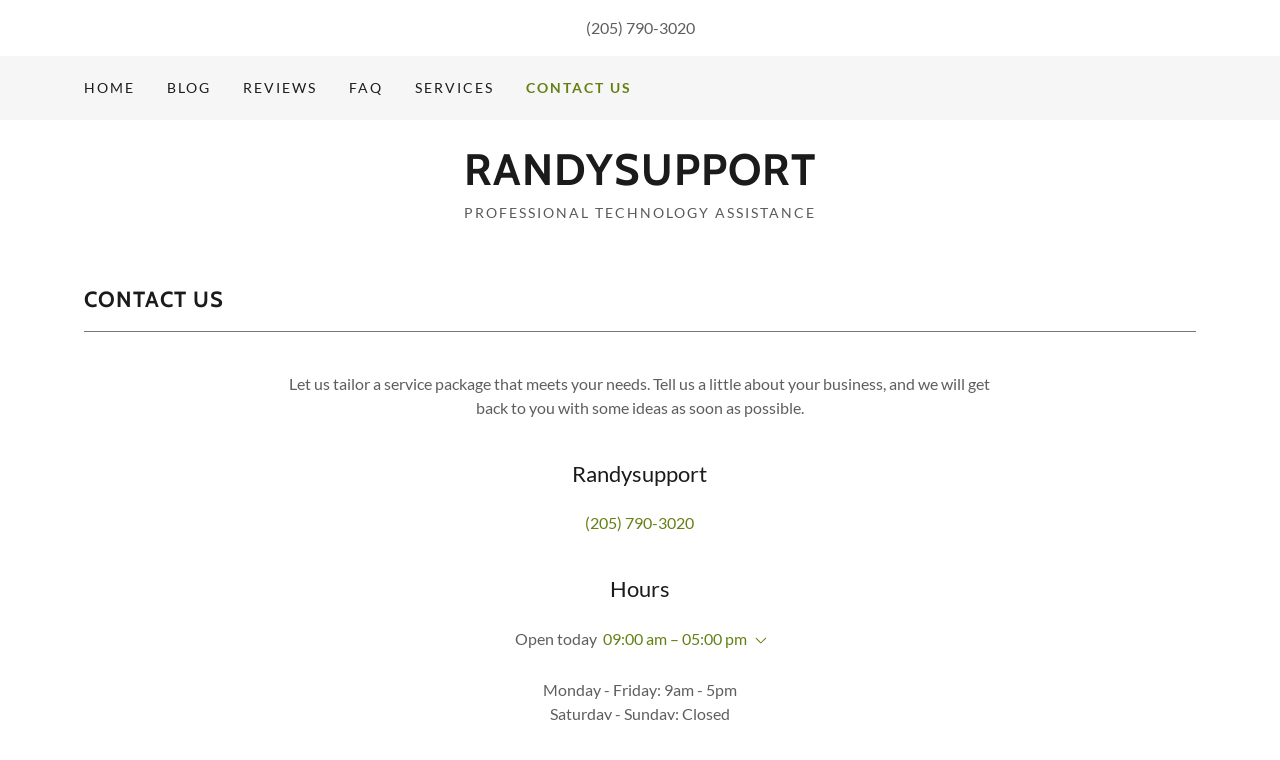

--- FILE ---
content_type: text/html;charset=utf-8
request_url: https://randysupport.com/contact-us
body_size: 12200
content:
<!DOCTYPE html><html lang="en-US"><head><meta charSet="utf-8"/><meta http-equiv="X-UA-Compatible" content="IE=edge"/><meta name="viewport" content="width=device-width, initial-scale=1"/><title>Randysupport</title><meta name="author" content="Randysupport"/><meta name="generator" content="Starfield Technologies; Go Daddy Website Builder 8.0.0000"/><link rel="manifest" href="/manifest.webmanifest"/><link rel="apple-touch-icon" sizes="57x57" href="//img1.wsimg.com/isteam/ip/static/pwa-app/logo-default.png/:/rs=w:57,h:57,m"/><link rel="apple-touch-icon" sizes="60x60" href="//img1.wsimg.com/isteam/ip/static/pwa-app/logo-default.png/:/rs=w:60,h:60,m"/><link rel="apple-touch-icon" sizes="72x72" href="//img1.wsimg.com/isteam/ip/static/pwa-app/logo-default.png/:/rs=w:72,h:72,m"/><link rel="apple-touch-icon" sizes="114x114" href="//img1.wsimg.com/isteam/ip/static/pwa-app/logo-default.png/:/rs=w:114,h:114,m"/><link rel="apple-touch-icon" sizes="120x120" href="//img1.wsimg.com/isteam/ip/static/pwa-app/logo-default.png/:/rs=w:120,h:120,m"/><link rel="apple-touch-icon" sizes="144x144" href="//img1.wsimg.com/isteam/ip/static/pwa-app/logo-default.png/:/rs=w:144,h:144,m"/><link rel="apple-touch-icon" sizes="152x152" href="//img1.wsimg.com/isteam/ip/static/pwa-app/logo-default.png/:/rs=w:152,h:152,m"/><link rel="apple-touch-icon" sizes="180x180" href="//img1.wsimg.com/isteam/ip/static/pwa-app/logo-default.png/:/rs=w:180,h:180,m"/><meta property="og:url" content="https://randysupport.com/contact-us"/>
<meta property="og:site_name" content="Randysupport"/>
<meta property="og:title" content="Randysupport"/>
<meta property="og:description" content="We make technology accessible!"/>
<meta property="og:type" content="website"/>
<meta property="og:image" content="https://img1.wsimg.com/isteam/stock/6qE2Pn1"/>
<meta property="og:locale" content="en_US"/>
<meta name="twitter:card" content="summary"/>
<meta name="twitter:title" content="Randysupport"/>
<meta name="twitter:description" content="Professional Technology Assistance"/>
<meta name="twitter:image" content="https://img1.wsimg.com/isteam/stock/6qE2Pn1"/>
<meta name="twitter:image:alt" content="Randysupport"/>
<meta name="theme-color" content="019"/><style data-inline-fonts>/* vietnamese */
@font-face {
  font-family: 'Cabin';
  font-style: normal;
  font-weight: 700;
  font-stretch: 100%;
  font-display: swap;
  src: url(https://img1.wsimg.com/gfonts/s/cabin/v35/u-4X0qWljRw-PfU81xCKCpdpbgZJl6XFpfEd7eA9BIxxkbqDH7mlx17r.woff2) format('woff2');
  unicode-range: U+0102-0103, U+0110-0111, U+0128-0129, U+0168-0169, U+01A0-01A1, U+01AF-01B0, U+0300-0301, U+0303-0304, U+0308-0309, U+0323, U+0329, U+1EA0-1EF9, U+20AB;
}
/* latin-ext */
@font-face {
  font-family: 'Cabin';
  font-style: normal;
  font-weight: 700;
  font-stretch: 100%;
  font-display: swap;
  src: url(https://img1.wsimg.com/gfonts/s/cabin/v35/u-4X0qWljRw-PfU81xCKCpdpbgZJl6XFpfEd7eA9BIxxkbqDH7ilx17r.woff2) format('woff2');
  unicode-range: U+0100-02BA, U+02BD-02C5, U+02C7-02CC, U+02CE-02D7, U+02DD-02FF, U+0304, U+0308, U+0329, U+1D00-1DBF, U+1E00-1E9F, U+1EF2-1EFF, U+2020, U+20A0-20AB, U+20AD-20C0, U+2113, U+2C60-2C7F, U+A720-A7FF;
}
/* latin */
@font-face {
  font-family: 'Cabin';
  font-style: normal;
  font-weight: 700;
  font-stretch: 100%;
  font-display: swap;
  src: url(https://img1.wsimg.com/gfonts/s/cabin/v35/u-4X0qWljRw-PfU81xCKCpdpbgZJl6XFpfEd7eA9BIxxkbqDH7alxw.woff2) format('woff2');
  unicode-range: U+0000-00FF, U+0131, U+0152-0153, U+02BB-02BC, U+02C6, U+02DA, U+02DC, U+0304, U+0308, U+0329, U+2000-206F, U+20AC, U+2122, U+2191, U+2193, U+2212, U+2215, U+FEFF, U+FFFD;
}

/* latin-ext */
@font-face {
  font-family: 'Lato';
  font-style: italic;
  font-weight: 400;
  font-display: swap;
  src: url(https://img1.wsimg.com/gfonts/s/lato/v25/S6u8w4BMUTPHjxsAUi-qJCY.woff2) format('woff2');
  unicode-range: U+0100-02BA, U+02BD-02C5, U+02C7-02CC, U+02CE-02D7, U+02DD-02FF, U+0304, U+0308, U+0329, U+1D00-1DBF, U+1E00-1E9F, U+1EF2-1EFF, U+2020, U+20A0-20AB, U+20AD-20C0, U+2113, U+2C60-2C7F, U+A720-A7FF;
}
/* latin */
@font-face {
  font-family: 'Lato';
  font-style: italic;
  font-weight: 400;
  font-display: swap;
  src: url(https://img1.wsimg.com/gfonts/s/lato/v25/S6u8w4BMUTPHjxsAXC-q.woff2) format('woff2');
  unicode-range: U+0000-00FF, U+0131, U+0152-0153, U+02BB-02BC, U+02C6, U+02DA, U+02DC, U+0304, U+0308, U+0329, U+2000-206F, U+20AC, U+2122, U+2191, U+2193, U+2212, U+2215, U+FEFF, U+FFFD;
}
/* latin-ext */
@font-face {
  font-family: 'Lato';
  font-style: italic;
  font-weight: 700;
  font-display: swap;
  src: url(https://img1.wsimg.com/gfonts/s/lato/v25/S6u_w4BMUTPHjxsI5wq_FQft1dw.woff2) format('woff2');
  unicode-range: U+0100-02BA, U+02BD-02C5, U+02C7-02CC, U+02CE-02D7, U+02DD-02FF, U+0304, U+0308, U+0329, U+1D00-1DBF, U+1E00-1E9F, U+1EF2-1EFF, U+2020, U+20A0-20AB, U+20AD-20C0, U+2113, U+2C60-2C7F, U+A720-A7FF;
}
/* latin */
@font-face {
  font-family: 'Lato';
  font-style: italic;
  font-weight: 700;
  font-display: swap;
  src: url(https://img1.wsimg.com/gfonts/s/lato/v25/S6u_w4BMUTPHjxsI5wq_Gwft.woff2) format('woff2');
  unicode-range: U+0000-00FF, U+0131, U+0152-0153, U+02BB-02BC, U+02C6, U+02DA, U+02DC, U+0304, U+0308, U+0329, U+2000-206F, U+20AC, U+2122, U+2191, U+2193, U+2212, U+2215, U+FEFF, U+FFFD;
}
/* latin-ext */
@font-face {
  font-family: 'Lato';
  font-style: normal;
  font-weight: 100;
  font-display: swap;
  src: url(https://img1.wsimg.com/gfonts/s/lato/v25/S6u8w4BMUTPHh30AUi-qJCY.woff2) format('woff2');
  unicode-range: U+0100-02BA, U+02BD-02C5, U+02C7-02CC, U+02CE-02D7, U+02DD-02FF, U+0304, U+0308, U+0329, U+1D00-1DBF, U+1E00-1E9F, U+1EF2-1EFF, U+2020, U+20A0-20AB, U+20AD-20C0, U+2113, U+2C60-2C7F, U+A720-A7FF;
}
/* latin */
@font-face {
  font-family: 'Lato';
  font-style: normal;
  font-weight: 100;
  font-display: swap;
  src: url(https://img1.wsimg.com/gfonts/s/lato/v25/S6u8w4BMUTPHh30AXC-q.woff2) format('woff2');
  unicode-range: U+0000-00FF, U+0131, U+0152-0153, U+02BB-02BC, U+02C6, U+02DA, U+02DC, U+0304, U+0308, U+0329, U+2000-206F, U+20AC, U+2122, U+2191, U+2193, U+2212, U+2215, U+FEFF, U+FFFD;
}
/* latin-ext */
@font-face {
  font-family: 'Lato';
  font-style: normal;
  font-weight: 300;
  font-display: swap;
  src: url(https://img1.wsimg.com/gfonts/s/lato/v25/S6u9w4BMUTPHh7USSwaPGR_p.woff2) format('woff2');
  unicode-range: U+0100-02BA, U+02BD-02C5, U+02C7-02CC, U+02CE-02D7, U+02DD-02FF, U+0304, U+0308, U+0329, U+1D00-1DBF, U+1E00-1E9F, U+1EF2-1EFF, U+2020, U+20A0-20AB, U+20AD-20C0, U+2113, U+2C60-2C7F, U+A720-A7FF;
}
/* latin */
@font-face {
  font-family: 'Lato';
  font-style: normal;
  font-weight: 300;
  font-display: swap;
  src: url(https://img1.wsimg.com/gfonts/s/lato/v25/S6u9w4BMUTPHh7USSwiPGQ.woff2) format('woff2');
  unicode-range: U+0000-00FF, U+0131, U+0152-0153, U+02BB-02BC, U+02C6, U+02DA, U+02DC, U+0304, U+0308, U+0329, U+2000-206F, U+20AC, U+2122, U+2191, U+2193, U+2212, U+2215, U+FEFF, U+FFFD;
}
/* latin-ext */
@font-face {
  font-family: 'Lato';
  font-style: normal;
  font-weight: 400;
  font-display: swap;
  src: url(https://img1.wsimg.com/gfonts/s/lato/v25/S6uyw4BMUTPHjxAwXjeu.woff2) format('woff2');
  unicode-range: U+0100-02BA, U+02BD-02C5, U+02C7-02CC, U+02CE-02D7, U+02DD-02FF, U+0304, U+0308, U+0329, U+1D00-1DBF, U+1E00-1E9F, U+1EF2-1EFF, U+2020, U+20A0-20AB, U+20AD-20C0, U+2113, U+2C60-2C7F, U+A720-A7FF;
}
/* latin */
@font-face {
  font-family: 'Lato';
  font-style: normal;
  font-weight: 400;
  font-display: swap;
  src: url(https://img1.wsimg.com/gfonts/s/lato/v25/S6uyw4BMUTPHjx4wXg.woff2) format('woff2');
  unicode-range: U+0000-00FF, U+0131, U+0152-0153, U+02BB-02BC, U+02C6, U+02DA, U+02DC, U+0304, U+0308, U+0329, U+2000-206F, U+20AC, U+2122, U+2191, U+2193, U+2212, U+2215, U+FEFF, U+FFFD;
}
/* latin-ext */
@font-face {
  font-family: 'Lato';
  font-style: normal;
  font-weight: 700;
  font-display: swap;
  src: url(https://img1.wsimg.com/gfonts/s/lato/v25/S6u9w4BMUTPHh6UVSwaPGR_p.woff2) format('woff2');
  unicode-range: U+0100-02BA, U+02BD-02C5, U+02C7-02CC, U+02CE-02D7, U+02DD-02FF, U+0304, U+0308, U+0329, U+1D00-1DBF, U+1E00-1E9F, U+1EF2-1EFF, U+2020, U+20A0-20AB, U+20AD-20C0, U+2113, U+2C60-2C7F, U+A720-A7FF;
}
/* latin */
@font-face {
  font-family: 'Lato';
  font-style: normal;
  font-weight: 700;
  font-display: swap;
  src: url(https://img1.wsimg.com/gfonts/s/lato/v25/S6u9w4BMUTPHh6UVSwiPGQ.woff2) format('woff2');
  unicode-range: U+0000-00FF, U+0131, U+0152-0153, U+02BB-02BC, U+02C6, U+02DA, U+02DC, U+0304, U+0308, U+0329, U+2000-206F, U+20AC, U+2122, U+2191, U+2193, U+2212, U+2215, U+FEFF, U+FFFD;
}
/* latin-ext */
@font-face {
  font-family: 'Lato';
  font-style: normal;
  font-weight: 900;
  font-display: swap;
  src: url(https://img1.wsimg.com/gfonts/s/lato/v25/S6u9w4BMUTPHh50XSwaPGR_p.woff2) format('woff2');
  unicode-range: U+0100-02BA, U+02BD-02C5, U+02C7-02CC, U+02CE-02D7, U+02DD-02FF, U+0304, U+0308, U+0329, U+1D00-1DBF, U+1E00-1E9F, U+1EF2-1EFF, U+2020, U+20A0-20AB, U+20AD-20C0, U+2113, U+2C60-2C7F, U+A720-A7FF;
}
/* latin */
@font-face {
  font-family: 'Lato';
  font-style: normal;
  font-weight: 900;
  font-display: swap;
  src: url(https://img1.wsimg.com/gfonts/s/lato/v25/S6u9w4BMUTPHh50XSwiPGQ.woff2) format('woff2');
  unicode-range: U+0000-00FF, U+0131, U+0152-0153, U+02BB-02BC, U+02C6, U+02DA, U+02DC, U+0304, U+0308, U+0329, U+2000-206F, U+20AC, U+2122, U+2191, U+2193, U+2212, U+2215, U+FEFF, U+FFFD;
}
</style><style>.x{-ms-text-size-adjust:100%;-webkit-text-size-adjust:100%;-webkit-tap-highlight-color:rgba(0,0,0,0);margin:0;box-sizing:border-box}.x *,.x :after,.x :before{box-sizing:inherit}.x-el a[href^="mailto:"]:not(.x-el),.x-el a[href^="tel:"]:not(.x-el){color:inherit;font-size:inherit;text-decoration:inherit}.x-el-article,.x-el-aside,.x-el-details,.x-el-figcaption,.x-el-figure,.x-el-footer,.x-el-header,.x-el-hgroup,.x-el-main,.x-el-menu,.x-el-nav,.x-el-section,.x-el-summary{display:block}.x-el-audio,.x-el-canvas,.x-el-progress,.x-el-video{display:inline-block;vertical-align:baseline}.x-el-audio:not([controls]){display:none;height:0}.x-el-template{display:none}.x-el-a{background-color:transparent;color:inherit}.x-el-a:active,.x-el-a:hover{outline:0}.x-el-abbr[title]{border-bottom:1px dotted}.x-el-b,.x-el-strong{font-weight:700}.x-el-dfn{font-style:italic}.x-el-mark{background:#ff0;color:#000}.x-el-small{font-size:80%}.x-el-sub,.x-el-sup{font-size:75%;line-height:0;position:relative;vertical-align:baseline}.x-el-sup{top:-.5em}.x-el-sub{bottom:-.25em}.x-el-img{vertical-align:middle;border:0}.x-el-svg:not(:root){overflow:hidden}.x-el-figure{margin:0}.x-el-hr{box-sizing:content-box;height:0}.x-el-pre{overflow:auto}.x-el-code,.x-el-kbd,.x-el-pre,.x-el-samp{font-family:monospace,monospace;font-size:1em}.x-el-button,.x-el-input,.x-el-optgroup,.x-el-select,.x-el-textarea{color:inherit;font:inherit;margin:0}.x-el-button{overflow:visible}.x-el-button,.x-el-select{text-transform:none}.x-el-button,.x-el-input[type=button],.x-el-input[type=reset],.x-el-input[type=submit]{-webkit-appearance:button;cursor:pointer}.x-el-button[disabled],.x-el-input[disabled]{cursor:default}.x-el-button::-moz-focus-inner,.x-el-input::-moz-focus-inner{border:0;padding:0}.x-el-input{line-height:normal}.x-el-input[type=checkbox],.x-el-input[type=radio]{box-sizing:border-box;padding:0}.x-el-input[type=number]::-webkit-inner-spin-button,.x-el-input[type=number]::-webkit-outer-spin-button{height:auto}.x-el-input[type=search]{-webkit-appearance:textfield;box-sizing:content-box}.x-el-input[type=search]::-webkit-search-cancel-button,.x-el-input[type=search]::-webkit-search-decoration{-webkit-appearance:none}.x-el-textarea{border:0}.x-el-fieldset{border:1px solid silver;margin:0 2px;padding:.35em .625em .75em}.x-el-legend{border:0;padding:0}.x-el-textarea{overflow:auto}.x-el-optgroup{font-weight:700}.x-el-table{border-collapse:collapse;border-spacing:0}.x-el-td,.x-el-th{padding:0}.x{-webkit-font-smoothing:antialiased}.x-el-hr{border:0}.x-el-fieldset,.x-el-input,.x-el-select,.x-el-textarea{margin-top:0;margin-bottom:0}.x-el-fieldset,.x-el-input[type=email],.x-el-input[type=text],.x-el-textarea{width:100%}.x-el-label{vertical-align:middle}.x-el-input{border-style:none;padding:.5em;vertical-align:middle}.x-el-select:not([multiple]){vertical-align:middle}.x-el-textarea{line-height:1.75;padding:.5em}.x-el.d-none{display:none!important}.sideline-footer{margin-top:auto}.disable-scroll{touch-action:none;overflow:hidden;position:fixed;max-width:100vw}@-webkit-keyframes loaderscale{0%{transform:scale(1);opacity:1}45%{transform:scale(.1);opacity:.7}80%{transform:scale(1);opacity:1}}@keyframes loaderscale{0%{transform:scale(1);opacity:1}45%{transform:scale(.1);opacity:.7}80%{transform:scale(1);opacity:1}}.x-loader svg{display:inline-block}.x-loader svg:first-child{-webkit-animation:loaderscale .75s cubic-bezier(.2,.68,.18,1.08) -.24s infinite;animation:loaderscale .75s cubic-bezier(.2,.68,.18,1.08) -.24s infinite}.x-loader svg:nth-child(2){-webkit-animation:loaderscale .75s cubic-bezier(.2,.68,.18,1.08) -.12s infinite;animation:loaderscale .75s cubic-bezier(.2,.68,.18,1.08) -.12s infinite}.x-loader svg:nth-child(3){-webkit-animation:loaderscale .75s cubic-bezier(.2,.68,.18,1.08) 0s infinite;animation:loaderscale .75s cubic-bezier(.2,.68,.18,1.08) 0s infinite}.x-icon>svg{transition:transform .33s ease-in-out}.x-icon>svg.rotate-90{transform:rotate(-90deg)}.x-icon>svg.rotate90{transform:rotate(90deg)}.x-icon>svg.rotate-180{transform:rotate(-180deg)}.x-icon>svg.rotate180{transform:rotate(180deg)}.x-rt ol,.x-rt ul{text-align:left}.x-rt p{margin:0}.mte-inline-block{display:inline-block}@media only screen and (min-device-width:1025px){:root select,_::-webkit-full-page-media,_:future{font-family:sans-serif!important}}

</style>
<style>/*
Copyright 2016 The Cabin Project Authors (impallari@gmail.com)

This Font Software is licensed under the SIL Open Font License, Version 1.1.
This license is copied below, and is also available with a FAQ at: http://scripts.sil.org/OFL

—————————————————————————————-
SIL OPEN FONT LICENSE Version 1.1 - 26 February 2007
—————————————————————————————-
*/

/*
Copyright (c) 2010-2011 by tyPoland Lukasz Dziedzic (team@latofonts.com) with Reserved Font Name "Lato". Licensed under the SIL Open Font License, Version 1.1.

This Font Software is licensed under the SIL Open Font License, Version 1.1.
This license is copied below, and is also available with a FAQ at: http://scripts.sil.org/OFL

—————————————————————————————-
SIL OPEN FONT LICENSE Version 1.1 - 26 February 2007
—————————————————————————————-
*/
</style>
<style data-glamor="cxs-default-sheet">.x .c1-1{letter-spacing:normal}.x .c1-2{text-transform:none}.x .c1-3{background-color:rgb(255, 255, 255)}.x .c1-4{width:100%}.x .c1-5 > div{position:relative}.x .c1-6 > div{overflow:hidden}.x .c1-7 > div{margin-top:auto}.x .c1-8 > div{margin-right:auto}.x .c1-9 > div{margin-bottom:auto}.x .c1-a > div{margin-left:auto}.x .c1-b{font-family:Lato, arial, sans-serif}.x .c1-c{font-size:16px}.x .c1-h{padding-top:40px}.x .c1-i{padding-bottom:40px}.x .c1-j{padding:0px !important}.x .c1-k:before{content:""}.x .c1-l:before{display:table}.x .c1-m:before{clear:both}.x .c1-n:after{content:""}.x .c1-o:after{display:table}.x .c1-p:after{clear:both}.x .c1-s{position:relative}.x .c1-t{text-align:center}.x .c1-u{padding-top:16px}.x .c1-v{padding-bottom:16px}.x .c1-w{display:none}.x .c1-y{margin-left:auto}.x .c1-z{margin-right:auto}.x .c1-10{padding-left:24px}.x .c1-11{padding-right:24px}.x .c1-12{max-width:100%}.x .c1-13{display:block}.x .c1-1b{word-wrap:break-word}.x .c1-1c{overflow-wrap:break-word}.x .c1-1d{line-height:1.5}.x .c1-1e{margin-top:0}.x .c1-1f{margin-bottom:0}.x .c1-1g a{text-decoration:none}.x .c1-1h{color:rgb(94, 94, 94)}.x .c1-1i{font-weight:400}.x .c1-1k{letter-spacing:inherit}.x .c1-1l{text-transform:inherit}.x .c1-1m{text-decoration:none}.x .c1-1n{display:inline}.x .c1-1o{cursor:pointer}.x .c1-1p{color:inherit !important}.x .c1-1q{font-size:inherit !important}.x .c1-1r{font-weight:inherit}.x .c1-1s:hover{color:rgb(59, 77, 7)}.x .c1-1t:active{color:rgb(40, 53, 4)}.x .c1-1u{background-color:rgb(246, 246, 246)}.x .c1-1v{padding-top:24px}.x .c1-1w{padding-bottom:24px}.x .c1-1y{padding-top:0px !important}.x .c1-1z{padding-bottom:0px !important}.x .c1-20{display:flex}.x .c1-21{box-sizing:border-box}.x .c1-22{flex-direction:row}.x .c1-23{flex-wrap:wrap}.x .c1-24{margin-right:-12px}.x .c1-25{margin-left:-12px}.x .c1-26{align-items:center}.x .c1-27 phone{flex-grow:8}.x .c1-28 phone{text-align:center}.x .c1-29 commerce{display:flex}.x .c1-2a commerce{justify-content:flex-end}.x .c1-2f{flex-grow:1}.x .c1-2g{flex-shrink:1}.x .c1-2h{flex-basis:0%}.x .c1-2i{padding-top:0}.x .c1-2j{padding-right:12px}.x .c1-2k{padding-bottom:0}.x .c1-2l{padding-left:12px}.x .c1-2q{justify-content:flex-start}.x .c1-2r{border-top:0px}.x .c1-2s{border-right:0px}.x .c1-2t{border-bottom:0px}.x .c1-2u{border-left:0px}.x .c1-2v{color:rgb(27, 27, 27)}.x .c1-2w:hover{color:rgb(100, 128, 20)}.x .c1-2x{color:inherit}.x .c1-2y{display:inline-block}.x .c1-2z{vertical-align:top}.x .c1-30{padding-top:6px}.x .c1-31{padding-right:6px}.x .c1-32{padding-bottom:6px}.x .c1-33{padding-left:6px}.x .c1-34{flex-grow:8}.x .c1-35{justify-content:flex-end}.x .c1-36{line-height:0}.x .c1-3a{padding-top:4px}.x .c1-3b{padding-bottom:4px}.x .c1-3c{justify-content:center}.x .c1-3d{flex-wrap:nowrap}.x .c1-3e{justify-content:space-between}.x .c1-3f{flex-basis:auto}.x .c1-3g{max-width:none}.x .c1-3h{line-height:24px}.x .c1-3i{margin-left:0}.x .c1-3j{margin-right:0}.x .c1-3k{-webkit-margin-before:0}.x .c1-3l{-webkit-margin-after:0}.x .c1-3m{-webkit-padding-start:0}.x .c1-3n{padding-right:0}.x .c1-3o{padding-left:0}.x .c1-3p{margin-bottom:none}.x .c1-3q{list-style:none}.x .c1-3r{padding-left:32px}.x .c1-3s{white-space:nowrap}.x .c1-3t{visibility:hidden}.x .c1-3u:first-child{margin-left:0}.x .c1-3v:first-child{padding-left:0}.x .c1-3w{letter-spacing:0.143em}.x .c1-3x{text-transform:uppercase}.x .c1-3y{margin-left:-6px}.x .c1-3z{margin-right:-6px}.x .c1-40{margin-top:-6px}.x .c1-41{margin-bottom:-6px}.x .c1-42{font-size:14px}.x .c1-43:active{color:rgb(100, 128, 20)}.x .c1-48{color:rgb(100, 128, 20)}.x .c1-49{font-weight:700}.x .c1-4a{transition:transform .33s ease-in-out}.x .c1-4b{transform:rotate(0deg)}.x .c1-4c{vertical-align:middle}.x .c1-4d{border-radius:4px}.x .c1-4e{box-shadow:0 3px 6px 3px rgba(0,0,0,0.24)}.x .c1-4f{padding-left:16px}.x .c1-4g{padding-right:16px}.x .c1-4h{position:absolute}.x .c1-4i{right:0px}.x .c1-4j{top:32px}.x .c1-4k{max-height:45vh}.x .c1-4l{overflow-y:auto}.x .c1-4m{z-index:1003}.x .c1-4p{text-align:left}.x .c1-4q:last-child{margin-bottom:0}.x .c1-4r{margin-top:8px}.x .c1-4s{margin-bottom:8px}.x .c1-4t{flex-grow:0}.x .c1-4u{max-width:30%}.x .c1-4w{background-color:rgb(22, 22, 22)}.x .c1-4x{position:fixed}.x .c1-4y{top:0px}.x .c1-4z{height:100%}.x .c1-50{z-index:10002}.x .c1-51{padding-top:56px}.x .c1-52{-webkit-overflow-scrolling:touch}.x .c1-53{transform:translateX(-249vw)}.x .c1-54{overscroll-behavior:contain}.x .c1-55{box-shadow:0 2px 6px 0px rgba(0,0,0,0.2)}.x .c1-56{transition:transform .3s ease-in-out}.x .c1-57{overflow:hidden}.x .c1-58{flex-direction:column}.x .c1-59{color:rgb(247, 247, 247)}.x .c1-5a{line-height:1.3em}.x .c1-5b{font-style:normal}.x .c1-5c{top:15px}.x .c1-5d{right:15px}.x .c1-5e{font-size:28px}.x .c1-5f:hover{color:rgb(121, 154, 25)}.x .c1-5k{overflow-x:hidden}.x .c1-5l{overscroll-behavior:none}.x .c1-5m{color:rgb(164, 164, 164)}.x .c1-5n{border-color:rgba(76, 76, 76, 0.5)}.x .c1-5o{border-bottom-width:1px}.x .c1-5p{border-bottom-style:solid}.x .c1-5q:last-child{border-bottom:0}.x .c1-5r{min-width:200px}.x .c1-5s{font-size:22px}.x .c1-5t:hover{color:rgb(163, 206, 37)}.x .c1-5u:active{color:rgb(121, 154, 25)}.x .c1-60{margin-top:24px}.x .c1-61{margin-bottom:24px}.x .c1-65{letter-spacing:1px}.x .c1-66{font-family:'Cabin', arial, sans-serif}.x .c1-6b{line-height:1.2}.x .c1-6c{font-size:32px}.x .c1-6h{word-wrap:normal !important}.x .c1-6i{overflow-wrap:normal !important}.x .c1-6j{width:auto}.x .c1-6k{overflow:visible}.x .c1-6l{left:0px}.x .c1-6m{width:inherit}.x .c1-6n{[object -object]:0px}.x .c1-6o{line-height:1.25}.x .c1-6p{white-space:pre-line}.x .c1-6q{color:rgb(89, 89, 89)}.x .c1-6r{font-size:12px}.x .c1-6w{border-bottom-width:1px}.x .c1-6x{flex-basis:100%}.x .c1-6y{line-height:1.4}.x .c1-6z{margin-bottom:40px}.x .c1-71{font-size:unset}.x .c1-72{font-family:unset}.x .c1-73{letter-spacing:unset}.x .c1-74{text-transform:unset}.x .c1-75{border-color:rgb(119, 119, 119)}.x .c1-76{border-style:solid}.x .c1-77{margin-top:16px}.x .c1-7b > p > ol{text-align:left}.x .c1-7c > p > ol{display:block}.x .c1-7d > p > ol{padding-left:1.3em}.x .c1-7e > p > ol{margin-left:16px}.x .c1-7f > p > ol{margin-right:16px}.x .c1-7g > p > ol{margin-top:auto}.x .c1-7h > p > ol{margin-bottom:auto}.x .c1-7i > p > ul{text-align:left}.x .c1-7j > p > ul{display:block}.x .c1-7k > p > ul{padding-left:1.3em}.x .c1-7l > p > ul{margin-left:16px}.x .c1-7m > p > ul{margin-right:16px}.x .c1-7n > p > ul{margin-top:auto}.x .c1-7o > p > ul{margin-bottom:auto}.x .c1-7p > ul{text-align:left}.x .c1-7q > ul{display:block}.x .c1-7r > ul{padding-left:1.3em}.x .c1-7s > ul{margin-left:16px}.x .c1-7t > ul{margin-right:16px}.x .c1-7u > ul{margin-top:auto}.x .c1-7v > ul{margin-bottom:auto}.x .c1-7w > ol{text-align:left}.x .c1-7x > ol{display:block}.x .c1-7y > ol{padding-left:1.3em}.x .c1-7z > ol{margin-left:16px}.x .c1-80 > ol{margin-right:16px}.x .c1-81 > ol{margin-top:auto}.x .c1-82 > ol{margin-bottom:auto}.x .c1-83{line-height:inherit}.x .c1-84{font-style:italic}.x .c1-85{text-decoration:line-through}.x .c1-86{text-decoration:underline}.x .c1-87 > :last-child{margin-bottom:0}.x .c1-88{padding-left:4px}.x .c1-89{margin-top:4px}.x .c1-8a{left:4px}.x .c1-8b{transition-property:background-color}.x .c1-8c{transition-duration:.3s}.x .c1-8d{transition-timing-function:ease-in-out}.x .c1-8e{margin-top:40px}.x .c1-8f{border-style:none}.x .c1-8g{display:inline-flex}.x .c1-8h{padding-right:32px}.x .c1-8i{padding-top:8px}.x .c1-8j{padding-bottom:8px}.x .c1-8k{min-height:56px}.x .c1-8l{border-radius:0px}.x .c1-8m{color:rgb(255, 255, 255)}.x .c1-8n{background-color:rgb(121, 154, 25)}.x .c1-8o{text-shadow:none}.x .c1-8p:hover{background-color:rgb(144, 182, 32)}.x .c1-8r{border-color:rgb(226, 226, 226)}.x .c1-8s{border-top-width:1px}.x .c1-8t{border-right-width:1px}.x .c1-8u{border-left-width:1px}.x .c1-8v{padding-top:23px}.x .c1-8w::placeholder{color:inherit}.x .c1-8x:focus{outline:none}.x .c1-8y:focus{box-shadow:inset 0 0 0 1px currentColor}.x .c1-8z:focus + label{font-size:12px}.x .c1-90:focus + label{top:8px}.x .c1-91:focus + label{color:rgb(100, 128, 20)}.x .c1-92:not([value=""]) + label{font-size:12px}.x .c1-93:not([value=""]) + label{top:8px}.x .c1-94:not([value=""]) + label{color:rgb(100, 128, 20)}.x .c1-95::-webkit-input-placeholder{color:inherit}.x .c1-96{top:30%}.x .c1-97{left:16px}.x .c1-98{transition:all .15s ease}.x .c1-99{pointer-events:none}.x .c1-9a{color:rgb(71, 71, 71)}.x .c1-9c{resize:vertical}.x .c1-9d{width:fit-content}.x .c1-9e:hover{cursor:pointer}.x .c1-9h{padding-bottom:56px}.x .c1-9i{width:50px}</style>
<style data-glamor="cxs-xs-sheet">@media (max-width: 767px){.x .c1-q{padding-top:32px}}@media (max-width: 767px){.x .c1-r{padding-bottom:32px}}@media (max-width: 767px){.x .c1-1j{font-size:14px}}@media (max-width: 767px){.x .c1-67{width:100%}}@media (max-width: 767px){.x .c1-68{display:flex}}@media (max-width: 767px){.x .c1-69{justify-content:center}}@media (max-width: 767px){.x .c1-70{margin-bottom:24px}}@media (max-width: 767px){.x .c1-9b{font-size:16px}}@media (max-width: 767px){.x .c1-9f{margin-top:24px}}</style>
<style data-glamor="cxs-sm-sheet">@media (min-width: 768px){.x .c1-d{font-size:16px}}@media (min-width: 768px){.x .c1-14{width:100%}}@media (min-width: 768px){.x .c1-15{display:flex}}@media (min-width: 768px){.x .c1-16{align-items:center}}@media (min-width: 768px){.x .c1-17{justify-content:center}}@media (min-width: 768px){.x .c1-2b{margin-top:0}}@media (min-width: 768px){.x .c1-2c{margin-right:-24px}}@media (min-width: 768px){.x .c1-2d{margin-bottom:0}}@media (min-width: 768px){.x .c1-2e{margin-left:-24px}}@media (min-width: 768px){.x .c1-2m{padding-top:0}}@media (min-width: 768px){.x .c1-2n{padding-right:24px}}@media (min-width: 768px){.x .c1-2o{padding-bottom:0}}@media (min-width: 768px){.x .c1-2p{padding-left:24px}}@media (min-width: 768px){.x .c1-44{font-size:14px}}@media (min-width: 768px) and (max-width: 1023px){.x .c1-4o{right:0px}}@media (min-width: 768px){.x .c1-5g{font-size:30px}}@media (min-width: 768px){.x .c1-5v{font-size:22px}}@media (min-width: 768px) and (max-width: 1023px){.x .c1-6a{width:100%}}@media (min-width: 768px){.x .c1-6d{font-size:38px}}@media (min-width: 768px){.x .c1-6s{font-size:12px}}@media (min-width: 768px){.x .c1-78{margin-left:8.333333333333332%}}@media (min-width: 768px){.x .c1-79{flex-basis:83.33333333333334%}}@media (min-width: 768px){.x .c1-7a{max-width:83.33333333333334%}}@media (min-width: 768px){.x .c1-8q{width:auto}}@media (min-width: 768px){.x .c1-9g{margin-left:16px}}</style>
<style data-glamor="cxs-md-sheet">@media (min-width: 1024px){.x .c1-e{font-size:16px}}@media (min-width: 1024px){.x .c1-x{display:inline-block}}@media (min-width: 1024px){.x .c1-18{width:984px}}@media (min-width: 1024px){.x .c1-1x{display:none}}@media (min-width: 1024px){.x .c1-37 > :first-child{margin-left:0px}}@media (min-width: 1024px){.x .c1-38{justify-content:inherit}}@media (min-width: 1024px){.x .c1-39{display:inherit}}@media (min-width: 1024px){.x .c1-45{font-size:14px}}@media (min-width: 1024px) and (max-width: 1279px){.x .c1-4n{right:0px}}@media (min-width: 1024px){.x .c1-4v > :first-child{margin-left:24px}}@media (min-width: 1024px){.x .c1-5h{font-size:30px}}@media (min-width: 1024px){.x .c1-5w{min-width:300px}}@media (min-width: 1024px){.x .c1-5x{font-size:22px}}@media (min-width: 1024px){.x .c1-62{margin-left:16.666666666666664%}}@media (min-width: 1024px){.x .c1-63{flex-basis:66.66666666666666%}}@media (min-width: 1024px){.x .c1-64{max-width:66.66666666666666%}}@media (min-width: 1024px){.x .c1-6e{font-size:38px}}@media (min-width: 1024px){.x .c1-6t{font-size:12px}}</style>
<style data-glamor="cxs-lg-sheet">@media (min-width: 1280px){.x .c1-f{font-size:16px}}@media (min-width: 1280px){.x .c1-19{width:1160px}}@media (min-width: 1280px){.x .c1-46{font-size:14px}}@media (min-width: 1280px){.x .c1-5i{font-size:32px}}@media (min-width: 1280px){.x .c1-5y{font-size:22px}}@media (min-width: 1280px){.x .c1-6f{font-size:44px}}@media (min-width: 1280px){.x .c1-6u{font-size:12px}}</style>
<style data-glamor="cxs-xl-sheet">@media (min-width: 1536px){.x .c1-g{font-size:18px}}@media (min-width: 1536px){.x .c1-1a{width:1280px}}@media (min-width: 1536px){.x .c1-47{font-size:16px}}@media (min-width: 1536px){.x .c1-5j{font-size:36px}}@media (min-width: 1536px){.x .c1-5z{font-size:24px}}@media (min-width: 1536px){.x .c1-6g{font-size:48px}}@media (min-width: 1536px){.x .c1-6v{font-size:14px}}</style>
<style>.grecaptcha-badge { visibility: hidden; }</style>
<style>.page-inner { background-color: rgb(255, 255, 255); min-height: 100vh; }</style>
<script>"use strict";

if ('serviceWorker' in navigator) {
  window.addEventListener('load', function () {
    navigator.serviceWorker.register('/sw.js');
  });
}</script></head>
<body class="x x-colors-019 x-fonts-cabin"><div id="layout-1-d-7-d-18-c-9-a-5-da-430-c-a-528-178-ddfd-98302" class="layout layout-layout layout-layout-layout-11 locale-en-US lang-en"><div data-ux="Page" id="page-4153" class="x-el x-el-div x-el c1-1 c1-2 c1-3 c1-4 c1-5 c1-6 c1-7 c1-8 c1-9 c1-a c1-b c1-c c1-d c1-e c1-f c1-g c1-1 c1-2 c1-b c1-c c1-d c1-e c1-f c1-g"><div data-ux="Block" class="x-el x-el-div page-inner c1-1 c1-2 c1-b c1-c c1-d c1-e c1-f c1-g"><div id="d40eb72d-bbbe-4ad0-8d41-f338eca2705b" class="widget widget-header widget-header-header-9"><div data-ux="Header" role="main" data-aid="HEADER_WIDGET" id="n-4154" class="x-el x-el-div x-el x-el c1-1 c1-2 c1-b c1-c c1-d c1-e c1-f c1-g c1-1 c1-2 c1-3 c1-b c1-c c1-d c1-e c1-f c1-g c1-1 c1-2 c1-b c1-c c1-d c1-e c1-f c1-g"><div> <section data-ux="Section" data-aid="HEADER_SECTION" class="x-el x-el-section c1-1 c1-2 c1-3 c1-h c1-i c1-j c1-b c1-c c1-k c1-l c1-m c1-n c1-o c1-p c1-q c1-r c1-d c1-e c1-f c1-g"><div data-ux="Block" class="x-el x-el-div c1-1 c1-2 c1-s c1-b c1-c c1-d c1-e c1-f c1-g"><div data-ux="ContactBar" class="x-el x-el-div c1-1 c1-2 c1-4 c1-t c1-u c1-v c1-3 c1-w c1-b c1-c c1-d c1-x c1-e c1-f c1-g"><div data-ux="Container" class="x-el x-el-div c1-1 c1-2 c1-y c1-z c1-10 c1-11 c1-12 c1-13 c1-b c1-c c1-14 c1-15 c1-16 c1-17 c1-d c1-18 c1-e c1-19 c1-f c1-1a c1-g"><p data-ux="ContactBarPhone" data-aid="HEADER_PHONE_RENDERED" data-tccl="ux2.header.phone_number.click,click" data-typography="BodyAlpha" class="x-el x-el-p c1-1 c1-2 c1-1b c1-1c c1-1d c1-1e c1-1f c1-1g c1-w c1-b c1-1h c1-c c1-1i c1-1j c1-d c1-x c1-e c1-f c1-g"><a rel="" role="link" aria-haspopup="false" data-ux="Link" href="tel:2057903020" data-typography="LinkAlpha" class="x-el x-el-a c1-1k c1-1l c1-1m c1-1b c1-1c c1-1n c1-1o c1-b c1-1p c1-1q c1-12 c1-1r c1-1s c1-1t" data-tccl="ux2.HEADER.header9.ContactBar.Default.Link.Default.4155.click,click">(205) 790-3020</a></p></div></div><div data-ux="Block" class="x-el x-el-div c1-1 c1-2 c1-1u c1-b c1-c c1-d c1-e c1-f c1-g"><nav data-ux="Block" class="x-el x-el-nav c1-1 c1-2 c1-s c1-1v c1-1w c1-b c1-c c1-d c1-1x c1-e c1-f c1-g"><div data-ux="Container" class="x-el x-el-div c1-1 c1-2 c1-y c1-z c1-10 c1-11 c1-12 c1-1y c1-1z c1-b c1-c c1-14 c1-d c1-18 c1-e c1-19 c1-f c1-1a c1-g"><div data-ux="Grid" class="x-el x-el-div c1-1 c1-2 c1-20 c1-21 c1-22 c1-23 c1-1e c1-24 c1-1f c1-25 c1-26 c1-27 c1-28 c1-29 c1-2a c1-b c1-c c1-2b c1-2c c1-2d c1-2e c1-d c1-e c1-f c1-g"><div data-ux="GridCell" class="x-el x-el-div c1-1 c1-2 c1-21 c1-2f c1-2g c1-2h c1-12 c1-2i c1-2j c1-2k c1-2l c1-b c1-c c1-2m c1-2n c1-2o c1-2p c1-d c1-e c1-f c1-g"><div data-ux="Element" id="bs-1" class="x-el x-el-div c1-1 c1-2 c1-b c1-c c1-d c1-e c1-f c1-g"><a rel="" role="button" aria-haspopup="menu" data-ux="LinkDropdown" data-toggle-ignore="true" id="4156" aria-expanded="false" toggleId="n-4154-navId-mobile" icon="hamburger" data-edit-interactive="true" data-aid="HAMBURGER_MENU_LINK" aria-label="Hamburger Site Navigation Icon" href="#" data-typography="LinkAlpha" class="x-el x-el-a c1-1k c1-1l c1-1m c1-1b c1-1c c1-20 c1-1o c1-26 c1-2q c1-2r c1-2s c1-2t c1-2u c1-2v c1-b c1-c c1-1r c1-2w c1-1t c1-d c1-1x c1-e c1-f c1-g" data-tccl="ux2.HEADER.header9.Section.Default.Link.Dropdown.4157.click,click"><svg viewBox="0 0 24 24" fill="currentColor" width="40px" height="40px" data-ux="IconHamburger" class="x-el x-el-svg c1-1 c1-2 c1-2x c1-2y c1-2z c1-30 c1-31 c1-32 c1-33 c1-b c1-c c1-d c1-e c1-f c1-g"><path fill-rule="evenodd" d="M19.248 7.5H4.752A.751.751 0 0 1 4 6.75c0-.414.337-.75.752-.75h14.496a.75.75 0 1 1 0 1.5m0 5.423H4.752a.75.75 0 0 1 0-1.5h14.496a.75.75 0 1 1 0 1.5m0 5.423H4.752a.75.75 0 1 1 0-1.5h14.496a.75.75 0 1 1 0 1.5"></path></svg></a></div></div><div data-ux="GridCell" class="x-el x-el-div c1-1 c1-2 c1-21 c1-34 c1-2g c1-2h c1-12 c1-2i c1-2j c1-2k c1-2l c1-t c1-b c1-c c1-2m c1-2n c1-2o c1-2p c1-d c1-e c1-f c1-g"><p data-ux="Phone" data-aid="HEADER_PHONE_RENDERED" data-tccl="ux2.header.phone_number.click,click" data-typography="BodyAlpha" class="x-el x-el-p c1-1 c1-2 c1-1b c1-1c c1-1d c1-1e c1-1f c1-1g c1-b c1-1h c1-c c1-1i c1-d c1-e c1-f c1-g"><a rel="" role="link" aria-haspopup="false" data-ux="Link" href="tel:2057903020" data-typography="LinkAlpha" class="x-el x-el-a c1-1k c1-1l c1-1m c1-1b c1-1c c1-1n c1-1o c1-b c1-1p c1-1q c1-12 c1-1r c1-1s c1-1t" data-tccl="ux2.HEADER.header9.Section.Default.Link.Default.4158.click,click">(205) 790-3020</a></p></div><div data-ux="GridCell" class="x-el x-el-div c1-1 c1-2 c1-21 c1-2f c1-2g c1-2h c1-12 c1-2i c1-2j c1-2k c1-2l c1-20 c1-35 c1-b c1-c c1-2m c1-2n c1-2o c1-2p c1-d c1-e c1-f c1-g"><div data-ux="UtilitiesMenu" id="membership14159-utility-menu" class="x-el x-el-div c1-1 c1-2 c1-20 c1-26 c1-36 c1-b c1-c c1-35 c1-d c1-37 c1-38 c1-e c1-f c1-g"><span data-ux="Element" class="x-el x-el-span c1-1 c1-2 c1-b c1-c c1-d c1-e c1-f c1-g"><div data-ux="Element" id="bs-2" class="x-el x-el-div c1-1 c1-2 c1-2y c1-b c1-c c1-d c1-e c1-f c1-g"></div></span></div></div></div></div></nav><nav data-ux="Block" class="x-el x-el-nav c1-1 c1-2 c1-w c1-s c1-u c1-v c1-b c1-c c1-d c1-39 c1-e c1-f c1-g"><div data-ux="Container" class="x-el x-el-div c1-1 c1-2 c1-y c1-z c1-10 c1-11 c1-12 c1-3a c1-3b c1-b c1-c c1-14 c1-d c1-18 c1-e c1-19 c1-f c1-1a c1-g"><div data-ux="Block" id="n-41544160-navBarId" class="x-el x-el-div c1-1 c1-2 c1-20 c1-3c c1-26 c1-3d c1-2i c1-2k c1-b c1-c c1-d c1-e c1-f c1-g"><div data-ux="Block" class="x-el x-el-div c1-1 c1-2 c1-20 c1-26 c1-3e c1-2f c1-3f c1-b c1-c c1-d c1-e c1-f c1-g"><div data-ux="Block" class="x-el x-el-div c1-1 c1-2 c1-b c1-c c1-d c1-e c1-f c1-g"><nav data-ux="Nav" data-aid="HEADER_NAV_RENDERED" role="navigation" class="x-el x-el-nav c1-1 c1-2 c1-3g c1-3h c1-b c1-c c1-d c1-e c1-f c1-g"><ul data-ux="List" id="nav-4161" class="x-el x-el-ul c1-1 c1-2 c1-1e c1-1f c1-3i c1-3j c1-3k c1-3l c1-3m c1-s c1-2i c1-3n c1-2k c1-3o c1-b c1-c c1-d c1-e c1-f c1-g"><li data-ux="ListItemInline" class="x-el x-el-li nav-item c1-1 c1-2 c1-1h c1-3i c1-3p c1-2y c1-3q c1-2z c1-3r c1-3s c1-s c1-3t c1-b c1-c c1-3u c1-3v c1-d c1-e c1-f c1-g"><a rel="" role="link" aria-haspopup="menu" data-ux="NavLink" target="" data-page="a252d0a8-4d7e-48f9-bebe-ce2f0bfabba8" data-edit-interactive="true" href="/" data-typography="NavAlpha" class="x-el x-el-a c1-3w c1-3x c1-1m c1-1b c1-1c c1-13 c1-1o c1-3y c1-3z c1-40 c1-41 c1-33 c1-31 c1-30 c1-32 c1-b c1-2v c1-42 c1-1i c1-1s c1-43 c1-44 c1-45 c1-46 c1-47" data-tccl="ux2.HEADER.header9.Nav.Default.Link.Default.4163.click,click">Home</a></li><li data-ux="ListItemInline" class="x-el x-el-li nav-item c1-1 c1-2 c1-1h c1-3i c1-3p c1-2y c1-3q c1-2z c1-3r c1-3s c1-s c1-3t c1-b c1-c c1-3u c1-3v c1-d c1-e c1-f c1-g"><a rel="" role="link" aria-haspopup="false" data-ux="NavLink" target="" data-page="681e9aff-c35b-4386-8603-b4f9b4057212" data-edit-interactive="true" href="/blog" data-typography="NavAlpha" class="x-el x-el-a c1-3w c1-3x c1-1m c1-1b c1-1c c1-13 c1-1o c1-3y c1-3z c1-40 c1-41 c1-33 c1-31 c1-30 c1-32 c1-b c1-2v c1-42 c1-1i c1-1s c1-43 c1-44 c1-45 c1-46 c1-47" data-tccl="ux2.HEADER.header9.Nav.Default.Link.Default.4164.click,click">Blog</a></li><li data-ux="ListItemInline" class="x-el x-el-li nav-item c1-1 c1-2 c1-1h c1-3i c1-3p c1-2y c1-3q c1-2z c1-3r c1-3s c1-s c1-3t c1-b c1-c c1-3u c1-3v c1-d c1-e c1-f c1-g"><a rel="" role="link" aria-haspopup="false" data-ux="NavLink" target="" data-page="7fd01608-93e4-4338-9b14-548ed2f358c5" data-edit-interactive="true" href="/reviews" data-typography="NavAlpha" class="x-el x-el-a c1-3w c1-3x c1-1m c1-1b c1-1c c1-13 c1-1o c1-3y c1-3z c1-40 c1-41 c1-33 c1-31 c1-30 c1-32 c1-b c1-2v c1-42 c1-1i c1-1s c1-43 c1-44 c1-45 c1-46 c1-47" data-tccl="ux2.HEADER.header9.Nav.Default.Link.Default.4165.click,click">Reviews</a></li><li data-ux="ListItemInline" class="x-el x-el-li nav-item c1-1 c1-2 c1-1h c1-3i c1-3p c1-2y c1-3q c1-2z c1-3r c1-3s c1-s c1-3t c1-b c1-c c1-3u c1-3v c1-d c1-e c1-f c1-g"><a rel="" role="link" aria-haspopup="false" data-ux="NavLink" target="" data-page="8ef3b859-ce50-4bf6-9356-9b91ab64da01" data-edit-interactive="true" href="/faq" data-typography="NavAlpha" class="x-el x-el-a c1-3w c1-3x c1-1m c1-1b c1-1c c1-13 c1-1o c1-3y c1-3z c1-40 c1-41 c1-33 c1-31 c1-30 c1-32 c1-b c1-2v c1-42 c1-1i c1-1s c1-43 c1-44 c1-45 c1-46 c1-47" data-tccl="ux2.HEADER.header9.Nav.Default.Link.Default.4166.click,click">FAQ</a></li><li data-ux="ListItemInline" class="x-el x-el-li nav-item c1-1 c1-2 c1-1h c1-3i c1-3p c1-2y c1-3q c1-2z c1-3r c1-3s c1-s c1-3t c1-b c1-c c1-3u c1-3v c1-d c1-e c1-f c1-g"><a rel="" role="link" aria-haspopup="false" data-ux="NavLink" target="" data-page="a37da0d4-dc83-4a34-947b-d6821e3c572f" data-edit-interactive="true" href="/services" data-typography="NavAlpha" class="x-el x-el-a c1-3w c1-3x c1-1m c1-1b c1-1c c1-13 c1-1o c1-3y c1-3z c1-40 c1-41 c1-33 c1-31 c1-30 c1-32 c1-b c1-2v c1-42 c1-1i c1-1s c1-43 c1-44 c1-45 c1-46 c1-47" data-tccl="ux2.HEADER.header9.Nav.Default.Link.Default.4167.click,click">Services</a></li><li data-ux="ListItemInline" class="x-el x-el-li nav-item c1-1 c1-2 c1-1h c1-3i c1-3p c1-2y c1-3q c1-2z c1-3r c1-3s c1-s c1-3t c1-b c1-c c1-3u c1-3v c1-d c1-e c1-f c1-g"><a rel="" role="link" aria-haspopup="false" data-ux="NavLinkActive" target="" data-page="f9dea004-a04e-427a-ad6c-53efbb3e225a" data-edit-interactive="true" href="/contact-us" data-typography="NavAlpha" class="x-el x-el-a c1-3w c1-3x c1-1m c1-1b c1-1c c1-13 c1-1o c1-b c1-48 c1-42 c1-49 c1-1s c1-43 c1-44 c1-45 c1-46 c1-47" data-tccl="ux2.HEADER.header9.Nav.Default.Link.Active.4168.click,click">Contact Us</a></li><li data-ux="ListItemInline" class="x-el x-el-li nav-item c1-1 c1-2 c1-1h c1-3i c1-3p c1-2y c1-3q c1-2z c1-3r c1-3s c1-s c1-3t c1-b c1-c c1-3u c1-3v c1-d c1-e c1-f c1-g"><div data-ux="Element" id="bs-3" class="x-el x-el-div c1-1 c1-2 c1-b c1-c c1-d c1-e c1-f c1-g"><a rel="" role="button" aria-haspopup="menu" data-ux="NavLinkDropdown" data-toggle-ignore="true" id="4169" aria-expanded="false" data-aid="NAV_MORE" data-edit-interactive="true" href="#" data-typography="NavAlpha" class="x-el x-el-a c1-3w c1-3x c1-1m c1-1b c1-1c c1-20 c1-1o c1-26 c1-b c1-2v c1-42 c1-1i c1-1s c1-43 c1-44 c1-45 c1-46 c1-47" data-tccl="ux2.HEADER.header9.Nav.Default.Link.Dropdown.4170.click,click"><div style="pointer-events:none;display:flex;align-items:center" data-aid="NAV_MORE"><span style="margin-right:4px">More</span><svg viewBox="0 0 24 24" fill="currentColor" width="16" height="16" data-ux="Icon" class="x-el x-el-svg c1-1 c1-2 c1-2x c1-2y c1-4a c1-4b c1-4c c1-s c1-b c1-42 c1-44 c1-45 c1-46 c1-47"><path fill-rule="evenodd" d="M19.544 7.236a.773.773 0 0 1-.031 1.06l-7.883 7.743-7.42-7.742a.773.773 0 0 1 0-1.061.699.699 0 0 1 1.017 0l6.433 6.713 6.868-6.745a.698.698 0 0 1 1.016.032"></path></svg></div></a></div><ul data-ux="Dropdown" role="menu" id="more-4162" class="x-el x-el-ul c1-1 c1-2 c1-4d c1-4e c1-3 c1-u c1-v c1-4f c1-4g c1-4h c1-4i c1-4j c1-3s c1-4k c1-4l c1-w c1-4m c1-b c1-c c1-4n c1-4o c1-d c1-e c1-f c1-g"><li data-ux="ListItem" role="menuitem" class="x-el x-el-li c1-1 c1-2 c1-1h c1-1f c1-13 c1-4p c1-b c1-c c1-4q c1-d c1-e c1-f c1-g"><a rel="" role="link" aria-haspopup="menu" data-ux="NavMoreMenuLink" target="" data-page="a252d0a8-4d7e-48f9-bebe-ce2f0bfabba8" data-edit-interactive="true" aria-labelledby="more-4162" href="/" data-typography="NavAlpha" class="x-el x-el-a c1-3w c1-3x c1-1m c1-1b c1-1c c1-2y c1-1o c1-4r c1-4s c1-1d c1-b c1-2v c1-42 c1-1i c1-1s c1-43 c1-44 c1-45 c1-46 c1-47" data-tccl="ux2.HEADER.header9.Nav.MoreMenu.Link.Default.4171.click,click">Home</a></li><li data-ux="ListItem" role="menuitem" class="x-el x-el-li c1-1 c1-2 c1-1h c1-1f c1-13 c1-4p c1-b c1-c c1-4q c1-d c1-e c1-f c1-g"><a rel="" role="link" aria-haspopup="false" data-ux="NavMoreMenuLink" target="" data-page="681e9aff-c35b-4386-8603-b4f9b4057212" data-edit-interactive="true" aria-labelledby="more-4162" href="/blog" data-typography="NavAlpha" class="x-el x-el-a c1-3w c1-3x c1-1m c1-1b c1-1c c1-2y c1-1o c1-4r c1-4s c1-1d c1-b c1-2v c1-42 c1-1i c1-1s c1-43 c1-44 c1-45 c1-46 c1-47" data-tccl="ux2.HEADER.header9.Nav.MoreMenu.Link.Default.4172.click,click">Blog</a></li><li data-ux="ListItem" role="menuitem" class="x-el x-el-li c1-1 c1-2 c1-1h c1-1f c1-13 c1-4p c1-b c1-c c1-4q c1-d c1-e c1-f c1-g"><a rel="" role="link" aria-haspopup="false" data-ux="NavMoreMenuLink" target="" data-page="7fd01608-93e4-4338-9b14-548ed2f358c5" data-edit-interactive="true" aria-labelledby="more-4162" href="/reviews" data-typography="NavAlpha" class="x-el x-el-a c1-3w c1-3x c1-1m c1-1b c1-1c c1-2y c1-1o c1-4r c1-4s c1-1d c1-b c1-2v c1-42 c1-1i c1-1s c1-43 c1-44 c1-45 c1-46 c1-47" data-tccl="ux2.HEADER.header9.Nav.MoreMenu.Link.Default.4173.click,click">Reviews</a></li><li data-ux="ListItem" role="menuitem" class="x-el x-el-li c1-1 c1-2 c1-1h c1-1f c1-13 c1-4p c1-b c1-c c1-4q c1-d c1-e c1-f c1-g"><a rel="" role="link" aria-haspopup="false" data-ux="NavMoreMenuLink" target="" data-page="8ef3b859-ce50-4bf6-9356-9b91ab64da01" data-edit-interactive="true" aria-labelledby="more-4162" href="/faq" data-typography="NavAlpha" class="x-el x-el-a c1-3w c1-3x c1-1m c1-1b c1-1c c1-2y c1-1o c1-4r c1-4s c1-1d c1-b c1-2v c1-42 c1-1i c1-1s c1-43 c1-44 c1-45 c1-46 c1-47" data-tccl="ux2.HEADER.header9.Nav.MoreMenu.Link.Default.4174.click,click">FAQ</a></li><li data-ux="ListItem" role="menuitem" class="x-el x-el-li c1-1 c1-2 c1-1h c1-1f c1-13 c1-4p c1-b c1-c c1-4q c1-d c1-e c1-f c1-g"><a rel="" role="link" aria-haspopup="false" data-ux="NavMoreMenuLink" target="" data-page="a37da0d4-dc83-4a34-947b-d6821e3c572f" data-edit-interactive="true" aria-labelledby="more-4162" href="/services" data-typography="NavAlpha" class="x-el x-el-a c1-3w c1-3x c1-1m c1-1b c1-1c c1-2y c1-1o c1-4r c1-4s c1-1d c1-b c1-2v c1-42 c1-1i c1-1s c1-43 c1-44 c1-45 c1-46 c1-47" data-tccl="ux2.HEADER.header9.Nav.MoreMenu.Link.Default.4175.click,click">Services</a></li><li data-ux="ListItem" role="menuitem" class="x-el x-el-li c1-1 c1-2 c1-1h c1-1f c1-13 c1-4p c1-b c1-c c1-4q c1-d c1-e c1-f c1-g"><a rel="" role="link" aria-haspopup="false" data-ux="NavMoreMenuLinkActive" target="" data-page="f9dea004-a04e-427a-ad6c-53efbb3e225a" data-edit-interactive="true" aria-labelledby="more-4162" href="/contact-us" data-typography="NavAlpha" class="x-el x-el-a c1-3w c1-3x c1-1m c1-1b c1-1c c1-2y c1-1o c1-4r c1-4s c1-1d c1-b c1-48 c1-42 c1-49 c1-1s c1-43 c1-44 c1-45 c1-46 c1-47" data-tccl="ux2.HEADER.header9.Nav.MoreMenu.Link.Active.4176.click,click">Contact Us</a></li></ul></li></ul></nav></div><div data-ux="Block" class="x-el x-el-div c1-1 c1-2 c1-20 c1-s c1-26 c1-35 c1-4t c1-4u c1-b c1-c c1-d c1-e c1-f c1-g"><div data-ux="UtilitiesMenu" id="n-41544177-utility-menu" class="x-el x-el-div c1-1 c1-2 c1-20 c1-26 c1-36 c1-b c1-c c1-35 c1-d c1-4v c1-38 c1-e c1-f c1-g"><span data-ux="Element" class="x-el x-el-span c1-1 c1-2 c1-b c1-c c1-d c1-e c1-f c1-g"><div data-ux="Element" id="bs-4" class="x-el x-el-div c1-1 c1-2 c1-2y c1-b c1-c c1-d c1-e c1-f c1-g"></div></span></div></div></div></div></div></nav><div role="navigation" data-ux="NavigationDrawer" id="n-4154-navId-mobile" class="x-el x-el-div c1-1 c1-2 c1-4w c1-4x c1-4y c1-4 c1-4z c1-4l c1-50 c1-51 c1-52 c1-53 c1-54 c1-55 c1-56 c1-57 c1-20 c1-58 c1-b c1-c c1-d c1-e c1-f c1-g"><div data-ux="Block" class="x-el x-el-div c1-1 c1-2 c1-10 c1-11 c1-b c1-c c1-d c1-e c1-f c1-g"><svg viewBox="0 0 24 24" fill="currentColor" width="40px" height="40px" data-ux="CloseIcon" data-edit-interactive="true" data-close="true" class="x-el x-el-svg c1-1 c1-2 c1-59 c1-2y c1-4c c1-30 c1-31 c1-32 c1-33 c1-1o c1-5a c1-5b c1-4h c1-5c c1-5d c1-5e c1-b c1-5f c1-5g c1-5h c1-5i c1-5j"><path fill-rule="evenodd" d="M19.219 5.22a.75.75 0 0 0-1.061 0l-5.939 5.939-5.939-5.94a.75.75 0 1 0-1.061 1.062l5.939 5.939-5.939 5.939a.752.752 0 0 0 0 1.06.752.752 0 0 0 1.061 0l5.939-5.938 5.939 5.939a.75.75 0 1 0 1.061-1.061l-5.939-5.94 5.939-5.938a.75.75 0 0 0 0-1.061"></path></svg></div><div data-ux="Container" id="n-4154-navContainerId-mobile" class="x-el x-el-div c1-1 c1-2 c1-y c1-z c1-10 c1-11 c1-12 c1-4l c1-5k c1-4 c1-5l c1-b c1-c c1-14 c1-d c1-18 c1-e c1-19 c1-f c1-1a c1-g"><div data-ux="Block" id="n-4154-navLinksContentId-mobile" class="x-el x-el-div c1-1 c1-2 c1-b c1-c c1-d c1-e c1-f c1-g"><ul role="menu" data-ux="NavigationDrawerList" id="n-4154-navListId-mobile" class="x-el x-el-ul c1-1 c1-2 c1-1e c1-1f c1-3i c1-3j c1-3k c1-3l c1-3m c1-4p c1-2i c1-2k c1-3o c1-3n c1-1b c1-1c c1-b c1-c c1-d c1-e c1-f c1-g"><li role="menuitem" data-ux="NavigationDrawerListItem" class="x-el x-el-li c1-1 c1-2 c1-5m c1-1f c1-13 c1-5n c1-5o c1-5p c1-b c1-c c1-4q c1-5q c1-d c1-e c1-f c1-g"><a rel="" role="link" aria-haspopup="menu" data-ux="NavigationDrawerLink" target="" data-page="a252d0a8-4d7e-48f9-bebe-ce2f0bfabba8" data-edit-interactive="true" data-close="true" href="/" data-typography="NavBeta" class="x-el x-el-a c1-1 c1-2 c1-1m c1-1b c1-1c c1-20 c1-1o c1-u c1-v c1-10 c1-11 c1-26 c1-5r c1-3e c1-b c1-59 c1-5s c1-1i c1-5t c1-5u c1-5v c1-5w c1-5x c1-5y c1-5z" data-tccl="ux2.HEADER.header9.NavigationDrawer.Default.Link.Default.4178.click,click"><span>Home</span></a></li><li role="menuitem" data-ux="NavigationDrawerListItem" class="x-el x-el-li c1-1 c1-2 c1-5m c1-1f c1-13 c1-5n c1-5o c1-5p c1-b c1-c c1-4q c1-5q c1-d c1-e c1-f c1-g"><a rel="" role="link" aria-haspopup="false" data-ux="NavigationDrawerLink" target="" data-page="681e9aff-c35b-4386-8603-b4f9b4057212" data-edit-interactive="true" data-close="true" href="/blog" data-typography="NavBeta" class="x-el x-el-a c1-1 c1-2 c1-1m c1-1b c1-1c c1-20 c1-1o c1-u c1-v c1-10 c1-11 c1-26 c1-5r c1-3e c1-b c1-59 c1-5s c1-1i c1-5t c1-5u c1-5v c1-5w c1-5x c1-5y c1-5z" data-tccl="ux2.HEADER.header9.NavigationDrawer.Default.Link.Default.4179.click,click"><span>Blog</span></a></li><li role="menuitem" data-ux="NavigationDrawerListItem" class="x-el x-el-li c1-1 c1-2 c1-5m c1-1f c1-13 c1-5n c1-5o c1-5p c1-b c1-c c1-4q c1-5q c1-d c1-e c1-f c1-g"><a rel="" role="link" aria-haspopup="false" data-ux="NavigationDrawerLink" target="" data-page="7fd01608-93e4-4338-9b14-548ed2f358c5" data-edit-interactive="true" data-close="true" href="/reviews" data-typography="NavBeta" class="x-el x-el-a c1-1 c1-2 c1-1m c1-1b c1-1c c1-20 c1-1o c1-u c1-v c1-10 c1-11 c1-26 c1-5r c1-3e c1-b c1-59 c1-5s c1-1i c1-5t c1-5u c1-5v c1-5w c1-5x c1-5y c1-5z" data-tccl="ux2.HEADER.header9.NavigationDrawer.Default.Link.Default.4180.click,click"><span>Reviews</span></a></li><li role="menuitem" data-ux="NavigationDrawerListItem" class="x-el x-el-li c1-1 c1-2 c1-5m c1-1f c1-13 c1-5n c1-5o c1-5p c1-b c1-c c1-4q c1-5q c1-d c1-e c1-f c1-g"><a rel="" role="link" aria-haspopup="false" data-ux="NavigationDrawerLink" target="" data-page="8ef3b859-ce50-4bf6-9356-9b91ab64da01" data-edit-interactive="true" data-close="true" href="/faq" data-typography="NavBeta" class="x-el x-el-a c1-1 c1-2 c1-1m c1-1b c1-1c c1-20 c1-1o c1-u c1-v c1-10 c1-11 c1-26 c1-5r c1-3e c1-b c1-59 c1-5s c1-1i c1-5t c1-5u c1-5v c1-5w c1-5x c1-5y c1-5z" data-tccl="ux2.HEADER.header9.NavigationDrawer.Default.Link.Default.4181.click,click"><span>FAQ</span></a></li><li role="menuitem" data-ux="NavigationDrawerListItem" class="x-el x-el-li c1-1 c1-2 c1-5m c1-1f c1-13 c1-5n c1-5o c1-5p c1-b c1-c c1-4q c1-5q c1-d c1-e c1-f c1-g"><a rel="" role="link" aria-haspopup="false" data-ux="NavigationDrawerLink" target="" data-page="a37da0d4-dc83-4a34-947b-d6821e3c572f" data-edit-interactive="true" data-close="true" href="/services" data-typography="NavBeta" class="x-el x-el-a c1-1 c1-2 c1-1m c1-1b c1-1c c1-20 c1-1o c1-u c1-v c1-10 c1-11 c1-26 c1-5r c1-3e c1-b c1-59 c1-5s c1-1i c1-5t c1-5u c1-5v c1-5w c1-5x c1-5y c1-5z" data-tccl="ux2.HEADER.header9.NavigationDrawer.Default.Link.Default.4182.click,click"><span>Services</span></a></li><li role="menuitem" data-ux="NavigationDrawerListItem" class="x-el x-el-li c1-1 c1-2 c1-5m c1-1f c1-13 c1-5n c1-5o c1-5p c1-b c1-c c1-4q c1-5q c1-d c1-e c1-f c1-g"><a rel="" role="link" aria-haspopup="false" data-ux="NavigationDrawerLinkActive" target="" data-page="f9dea004-a04e-427a-ad6c-53efbb3e225a" data-edit-interactive="true" data-close="true" href="/contact-us" data-typography="NavBeta" class="x-el x-el-a c1-1 c1-2 c1-1m c1-1b c1-1c c1-20 c1-1o c1-u c1-v c1-10 c1-11 c1-26 c1-5r c1-3e c1-b c1-59 c1-5s c1-49 c1-5t c1-5u c1-5v c1-5w c1-5x c1-5y c1-5z" data-tccl="ux2.HEADER.header9.NavigationDrawer.Default.Link.Active.4183.click,click"><span>Contact Us</span></a></li></ul><div data-ux="Block" class="x-el x-el-div c1-1 c1-2 c1-b c1-c c1-13 c1-d c1-1x c1-e c1-f c1-g"></div></div></div></div></div><div data-ux="Group" class="x-el x-el-div c1-1 c1-2 c1-60 c1-61 c1-b c1-c c1-d c1-e c1-f c1-g"><div data-ux="Container" class="x-el x-el-div c1-1 c1-2 c1-y c1-z c1-10 c1-11 c1-12 c1-b c1-c c1-14 c1-d c1-18 c1-e c1-19 c1-f c1-1a c1-g"><div data-ux="Grid" class="x-el x-el-div c1-1 c1-2 c1-20 c1-21 c1-22 c1-23 c1-1e c1-24 c1-1f c1-25 c1-b c1-c c1-2b c1-2c c1-2d c1-2e c1-d c1-e c1-f c1-g"><div data-ux="GridCell" class="x-el x-el-div c1-1 c1-2 c1-21 c1-2f c1-2g c1-2h c1-12 c1-2i c1-2j c1-2k c1-2l c1-1c c1-1b c1-b c1-c c1-2m c1-2n c1-2o c1-2p c1-d c1-62 c1-63 c1-64 c1-e c1-f c1-g"><div data-ux="Block" class="x-el x-el-div c1-1 c1-2 c1-t c1-12 c1-b c1-c c1-d c1-e c1-f c1-g"><div data-ux="Block" data-aid="HEADER_LOGO_RENDERED" class="x-el x-el-div c1-65 c1-3x c1-2y c1-66 c1-12 c1-t c1-1e c1-z c1-1f c1-y c1-c c1-67 c1-68 c1-69 c1-6a c1-d c1-e c1-f c1-g"><a rel="" role="link" aria-haspopup="menu" data-ux="Link" data-page="a252d0a8-4d7e-48f9-bebe-ce2f0bfabba8" title="Randysupport" href="/" data-typography="LinkAlpha" class="x-el x-el-a c1-1k c1-1l c1-1m c1-1b c1-1c c1-1n c1-1o c1-2r c1-2s c1-2t c1-2u c1-12 c1-4 c1-b c1-48 c1-c c1-1r c1-1s c1-1t c1-d c1-e c1-f c1-g" data-tccl="ux2.HEADER.header9.Logo.Default.Link.Default.4184.click,click"><div data-ux="Block" id="logo-container-4185" class="x-el x-el-div c1-1 c1-2 c1-2y c1-4 c1-s c1-b c1-c c1-d c1-e c1-f c1-g"><h3 role="heading" aria-level="3" data-ux="LogoHeading" id="logo-text-4186" data-aid="HEADER_LOGO_TEXT_RENDERED" data-typography="LogoAlpha" class="x-el x-el-h3 c1-65 c1-3x c1-1b c1-1c c1-6b c1-3i c1-3j c1-1e c1-1f c1-12 c1-2y c1-66 c1-2v c1-6c c1-49 c1-6d c1-6e c1-6f c1-6g">Randysupport</h3><span role="heading" aria-level="NaN" data-ux="scaler" data-size="xxlarge" data-scaler-id="scaler-logo-container-4185" aria-hidden="true" data-typography="LogoAlpha" class="x-el x-el-span c1-65 c1-3x c1-6h c1-6i c1-6b c1-3i c1-3j c1-1e c1-1f c1-12 c1-w c1-3t c1-4h c1-6j c1-6k c1-6l c1-6c c1-66 c1-2v c1-49 c1-6d c1-6e c1-6f c1-6g">Randysupport</span><span role="heading" aria-level="NaN" data-ux="scaler" data-size="xlarge" data-scaler-id="scaler-logo-container-4185" aria-hidden="true" data-typography="LogoAlpha" class="x-el x-el-span c1-65 c1-3x c1-6h c1-6i c1-6b c1-3i c1-3j c1-1e c1-1f c1-12 c1-w c1-3t c1-4h c1-6j c1-6k c1-6l c1-5e c1-66 c1-2v c1-49 c1-5g c1-5h c1-5i c1-5j">Randysupport</span><span role="heading" aria-level="NaN" data-ux="scaler" data-size="large" data-scaler-id="scaler-logo-container-4185" aria-hidden="true" data-typography="LogoAlpha" class="x-el x-el-span c1-65 c1-3x c1-6h c1-6i c1-6b c1-3i c1-3j c1-1e c1-1f c1-12 c1-w c1-3t c1-4h c1-6j c1-6k c1-6l c1-5s c1-66 c1-2v c1-49 c1-5v c1-5x c1-5y c1-5z">Randysupport</span></div></a></div></div><div data-ux="Hero" class="x-el x-el-div c1-1 c1-2 c1-b c1-c c1-d c1-e c1-f c1-g"><div data-ux="Container" class="x-el x-el-div c1-1 c1-2 c1-3i c1-3j c1-3o c1-3n c1-12 c1-6m c1-2i c1-2k c1-1e c1-1f c1-6n c1-b c1-c c1-14 c1-d c1-18 c1-e c1-19 c1-f c1-1a c1-g"><div data-ux="Element" id="tagline-container-4187" class="x-el x-el-div c1-1 c1-2 c1-1b c1-1c c1-6b c1-13 c1-s c1-12 c1-b c1-c c1-d c1-e c1-f c1-g"><h2 role="heading" aria-level="2" data-ux="Tagline" data-aid="HEADER_TAGLINE_RENDERED" id="dynamic-tagline-4188" data-typography="HeadingEpsilon" class="x-el x-el-h2 c1-3w c1-3x c1-1b c1-1c c1-6o c1-3i c1-3j c1-4r c1-1f c1-6p c1-4 c1-2y c1-12 c1-t c1-b c1-6q c1-42 c1-1i c1-44 c1-45 c1-46 c1-47">Professional Technology Assistance</h2><span role="heading" aria-level="NaN" data-ux="scaler" data-size="small" data-scaler-id="scaler-tagline-container-4187" aria-hidden="true" data-typography="HeadingEpsilon" class="x-el x-el-span c1-3w c1-3x c1-6h c1-6i c1-6o c1-3i c1-3j c1-4r c1-1f c1-6p c1-6j c1-w c1-12 c1-t c1-3t c1-4h c1-6k c1-6l c1-42 c1-b c1-6q c1-1i c1-44 c1-45 c1-46 c1-47">Professional Technology Assistance</span><span role="heading" aria-level="NaN" data-ux="scaler" data-size="xsmall" data-scaler-id="scaler-tagline-container-4187" aria-hidden="true" data-typography="HeadingEpsilon" class="x-el x-el-span c1-3w c1-3x c1-6h c1-6i c1-6o c1-3i c1-3j c1-4r c1-1f c1-6p c1-6j c1-w c1-12 c1-t c1-3t c1-4h c1-6k c1-6l c1-6r c1-b c1-6q c1-1i c1-6s c1-6t c1-6u c1-6v">Professional Technology Assistance</span></div></div></div></div></div></div></div></div></section>  </div></div></div><div id="7df30205-f11a-47a6-a4f3-035f9b5c61ee" class="widget widget-social widget-social-social-1"></div><div id="609ac029-a385-4814-a9f2-e52b53d279a5" class="widget widget-contact widget-contact-contact-5"><div data-ux="Widget" role="region" id="609ac029-a385-4814-a9f2-e52b53d279a5" class="x-el x-el-div x-el c1-1 c1-2 c1-3 c1-b c1-c c1-d c1-e c1-f c1-g c1-1 c1-2 c1-b c1-c c1-d c1-e c1-f c1-g"><div> <section data-ux="Section" class="x-el x-el-section c1-1 c1-2 c1-3 c1-h c1-i c1-6w c1-b c1-c c1-q c1-r c1-d c1-e c1-f c1-g"><div data-ux="Container" class="x-el x-el-div c1-1 c1-2 c1-y c1-z c1-10 c1-11 c1-12 c1-b c1-c c1-14 c1-d c1-18 c1-e c1-19 c1-f c1-1a c1-g"><div data-ux="Grid" class="x-el x-el-div c1-1 c1-2 c1-20 c1-21 c1-22 c1-23 c1-1e c1-24 c1-1f c1-25 c1-b c1-c c1-2b c1-2c c1-2d c1-2e c1-d c1-e c1-f c1-g"><div data-ux="GridCell" class="x-el x-el-div c1-1 c1-2 c1-21 c1-2f c1-2g c1-6x c1-12 c1-2i c1-2j c1-2k c1-2l c1-b c1-c c1-2m c1-2n c1-2o c1-2p c1-d c1-e c1-f c1-g"><div data-ux="Grid" class="x-el x-el-div c1-1 c1-2 c1-20 c1-21 c1-22 c1-23 c1-1e c1-24 c1-1f c1-25 c1-b c1-c c1-2b c1-2c c1-2d c1-2e c1-d c1-e c1-f c1-g"><div data-ux="GridCell" class="x-el x-el-div c1-1 c1-2 c1-21 c1-2f c1-2g c1-2h c1-12 c1-2i c1-2j c1-2k c1-2l c1-b c1-c c1-2m c1-2n c1-2o c1-2p c1-d c1-e c1-f c1-g"><h1 role="heading" aria-level="1" data-ux="SectionHeading" data-aid="CONTACT_SECTION_TITLE_REND" data-promoted-from="2" data-order="1" data-typography="HeadingBeta" class="x-el x-el-h1 c1-65 c1-3x c1-1b c1-1c c1-6y c1-3i c1-3j c1-1e c1-6z c1-66 c1-5s c1-2v c1-49 c1-70 c1-5v c1-5x c1-5y c1-5z"><span data-ux="Element" class="x-el x-el-span c1-71 c1-2x c1-72 c1-73 c1-74">Contact Us</span><hr aria-hidden="true" role="separator" data-ux="SectionHeadingHR" class="x-el x-el-hr c1-65 c1-3x c1-75 c1-6w c1-76 c1-77 c1-1f c1-4 c1-66 c1-5s c1-5v c1-5x c1-5y c1-5z"/></h1></div></div></div></div><div data-ux="Content" class="x-el x-el-div c1-1 c1-2 c1-b c1-c c1-d c1-e c1-f c1-g"><div data-ux="Grid" data-aid="CONTACT_INFO_CONTAINER_REND" class="x-el x-el-div c1-1 c1-2 c1-20 c1-21 c1-22 c1-23 c1-1e c1-24 c1-1f c1-25 c1-t c1-b c1-c c1-2b c1-2c c1-2d c1-2e c1-d c1-e c1-f c1-g"><div data-ux="GridCell" class="x-el x-el-div c1-1 c1-2 c1-21 c1-2f c1-2g c1-2h c1-12 c1-2i c1-2j c1-2k c1-2l c1-b c1-c c1-78 c1-79 c1-7a c1-2m c1-2n c1-2o c1-2p c1-d c1-62 c1-63 c1-64 c1-e c1-f c1-g"><div data-ux="Block" class="x-el x-el-div c1-1 c1-2 c1-6z c1-b c1-c c1-d c1-e c1-f c1-g"><div data-ux="ContentText" data-aid="CONTACT_INTRO_DESC_REND" data-typography="BodyAlpha" class="x-el c1-1 c1-2 c1-1b c1-1c c1-1d c1-1e c1-61 c1-7b c1-7c c1-7d c1-7e c1-7f c1-7g c1-7h c1-7i c1-7j c1-7k c1-7l c1-7m c1-7n c1-7o c1-7p c1-7q c1-7r c1-7s c1-7t c1-7u c1-7v c1-7w c1-7x c1-7y c1-7z c1-80 c1-81 c1-82 c1-b c1-1h c1-c c1-1i c1-d c1-e c1-f c1-g x-rt"><p style="margin:0"><span>Let us tailor a service package that meets your needs. Tell us a little about your business, and we will get back to you with some ideas as soon as possible.</span></p></div></div><div data-ux="Block" class="x-el x-el-div c1-1 c1-2 c1-6z c1-b c1-c c1-d c1-e c1-f c1-g"><h4 role="heading" aria-level="4" data-ux="ContentHeading" data-aid="CONTACT_INFO_BIZ_NAME_REND" data-typography="HeadingDelta" class="x-el x-el-h4 c1-1 c1-2 c1-1b c1-1c c1-6o c1-3i c1-3j c1-1e c1-61 c1-b c1-2v c1-5s c1-1i c1-5v c1-5x c1-5y c1-5z">Randysupport</h4><p data-ux="ContentText" data-typography="BodyAlpha" class="x-el x-el-p c1-1 c1-2 c1-1b c1-1c c1-1d c1-1e c1-61 c1-b c1-1h c1-c c1-1i c1-d c1-e c1-f c1-g"><a rel="" role="link" aria-haspopup="false" data-ux="Link" data-aid="CONTACT_INFO_PHONE_REND" href="tel:2057903020" data-typography="LinkAlpha" class="x-el x-el-a c1-1k c1-1l c1-1m c1-1b c1-1c c1-1n c1-1o c1-b c1-48 c1-c c1-1r c1-1s c1-1t c1-d c1-e c1-f c1-g" data-tccl="ux2.CONTACT.contact5.Content.Default.Link.Default.4189.click,click">(205) 790-3020</a></p></div><div data-ux="Block" class="x-el x-el-div c1-1 c1-2 c1-b c1-c c1-d c1-e c1-f c1-g"><div data-ux="Block" class="x-el x-el-div c1-1 c1-2 c1-87 c1-b c1-c c1-d c1-e c1-f c1-g"><h4 role="heading" aria-level="4" data-ux="ContentHeading" data-aid="CONTACT_HOURS_TITLE_REND" data-typography="HeadingDelta" class="x-el x-el-h4 c1-1 c1-2 c1-1b c1-1c c1-6o c1-3i c1-3j c1-1e c1-61 c1-b c1-2v c1-5s c1-1i c1-5v c1-5x c1-5y c1-5z">Hours</h4><div data-ux="Block" data-aid="CONTACT_HOURS_REND" class="x-el x-el-div c1-1 c1-2 c1-61 c1-b c1-c c1-d c1-e c1-f c1-g"><div data-ux="Element" id="bs-5" class="x-el x-el-div c1-1 c1-2 c1-b c1-c c1-d c1-e c1-f c1-g"><table style="border-spacing:0;text-align:left;display:inline-table"><tr data-aid="CONTACT_HOURS_COLLAPSED_REND" style="cursor:pointer"><td style="padding-right:medium"><p data-ux="ContentText" data-aid="CONTACT_HOURS_COLLAPSED_LABEL" data-typography="BodyAlpha" class="x-el x-el-p c1-1 c1-2 c1-1b c1-1c c1-1d c1-1e c1-1f c1-b c1-1h c1-c c1-1i c1-d c1-e c1-f c1-g">Open today</p></td><td><p data-ux="ContentText" data-typography="BodyAlpha" class="x-el x-el-p c1-1 c1-2 c1-1b c1-1c c1-1d c1-1e c1-1f c1-3s c1-88 c1-b c1-1h c1-c c1-1i c1-d c1-e c1-f c1-g"><span rel="" role="button" aria-haspopup="menu" data-ux="Link" data-aid="CONTACT_HOURS_COLLAPSED_HR_LABEL" data-typography="LinkAlpha" class="x-el x-el-span c1-1k c1-1l c1-1m c1-1b c1-1c c1-1n c1-1o c1-b c1-48 c1-c c1-1r c1-1s c1-1t c1-d c1-e c1-f c1-g" data-tccl="ux2.CONTACT.contact5.Content.Default.Link.Default.4190.click,click">09:00 am – 05:00 pm</span></p></td><td><p data-ux="ContentText" data-aid="CONTACT_HOURS_COLLAPSED_ARROW" data-typography="BodyAlpha" class="x-el x-el-p c1-1 c1-2 c1-1b c1-1c c1-1d c1-1e c1-1f c1-b c1-1h c1-c c1-1i c1-d c1-e c1-f c1-g"><span rel="" role="button" aria-haspopup="menu" data-ux="Link" data-typography="LinkAlpha" class="x-el x-el-span c1-1k c1-1l c1-1m c1-1b c1-1c c1-20 c1-1o c1-89 c1-b c1-48 c1-c c1-1r c1-1s c1-1t c1-d c1-e c1-f c1-g" data-tccl="ux2.CONTACT.contact5.Group.Default.Link.Default.4191.click,click"><svg viewBox="0 0 24 24" fill="currentColor" width="16" height="16" data-ux="Icon" class="x-el x-el-svg c1-1 c1-2 c1-2x c1-2y c1-4a c1-4b c1-4c c1-s c1-8a c1-b c1-c c1-d c1-e c1-f c1-g"><path fill-rule="evenodd" d="M19.544 7.236a.773.773 0 0 1-.031 1.06l-7.883 7.743-7.42-7.742a.773.773 0 0 1 0-1.061.699.699 0 0 1 1.017 0l6.433 6.713 6.868-6.745a.698.698 0 0 1 1.016.032"></path></svg></span></p></td></tr></table></div></div><div data-ux="ContentText" data-aid="CONTACT_HOURS_CUST_MSG_REND" data-typography="BodyAlpha" class="x-el c1-1 c1-2 c1-1b c1-1c c1-1d c1-1e c1-1f c1-7b c1-7c c1-7d c1-7e c1-7f c1-7g c1-7h c1-7i c1-7j c1-7k c1-7l c1-7m c1-7n c1-7o c1-7p c1-7q c1-7r c1-7s c1-7t c1-7u c1-7v c1-7w c1-7x c1-7y c1-7z c1-80 c1-81 c1-82 c1-b c1-1h c1-c c1-1i c1-d c1-e c1-f c1-g x-rt"><p style="margin:0"><span>Monday - Friday: 9am - 5pm</span></p><p style="margin:0"><span>Saturday - Sunday: Closed</span></p></div></div></div></div></div><div data-ux="Grid" class="x-el x-el-div c1-1 c1-2 c1-20 c1-21 c1-22 c1-23 c1-1e c1-24 c1-1f c1-25 c1-t c1-b c1-c c1-2b c1-2c c1-2d c1-2e c1-d c1-e c1-f c1-g"><div data-ux="GridCell" class="x-el x-el-div c1-1 c1-2 c1-21 c1-2f c1-2g c1-2h c1-12 c1-2i c1-2j c1-2k c1-2l c1-b c1-c c1-78 c1-79 c1-7a c1-2m c1-2n c1-2o c1-2p c1-d c1-62 c1-63 c1-64 c1-e c1-f c1-g"><div data-ux="Element" id="bs-6" class="x-el x-el-div c1-1 c1-2 c1-b c1-c c1-d c1-e c1-f c1-g"><div data-ux="Block" class="x-el x-el-div c1-1 c1-2 c1-b c1-c c1-d c1-e c1-f c1-g"><button data-ux-btn="primary" data-ux="ButtonPrimary" data-aid="CONTACT_FORM_REVEAL_BUTTON_REND" data-typography="ButtonAlpha" class="x-el x-el-button c1-3w c1-3x c1-8b c1-8c c1-8d c1-8e c1-1o c1-8f c1-8g c1-26 c1-3c c1-t c1-1m c1-1c c1-1b c1-s c1-12 c1-4 c1-3r c1-8h c1-8i c1-8j c1-8k c1-8l c1-8m c1-8n c1-b c1-49 c1-8o c1-42 c1-8p c1-8q c1-44 c1-45 c1-46 c1-47" data-tccl="ux2.CONTACT.contact5.Content.Default.Button.Primary.4192.click,click">For Questions or Quotes:</button><div data-ux="Block" data-aid="CONTACT_FORM_CONTAINER_REND" class="x-el x-el-div c1-1 c1-2 c1-8e c1-w c1-b c1-c c1-d c1-e c1-f c1-g"><form aria-live="polite" data-ux="Form" class="x-el x-el-form c1-1 c1-2 c1-1f c1-b c1-c c1-d c1-e c1-f c1-g"><input type="text" name="_app_id" autoComplete="off" tabindex="-1" style="display:none" value=""/><h4 role="heading" aria-level="4" data-ux="HeadingMinor" data-aid="CONTACT_FORM_TITLE_REND" data-typography="HeadingDelta" class="x-el x-el-h4 c1-1 c1-2 c1-1b c1-1c c1-6o c1-3i c1-3j c1-1e c1-61 c1-b c1-2v c1-5s c1-1i c1-5v c1-5x c1-5y c1-5z">For Questions or Quotes:</h4><div data-ux="Block" class="x-el x-el-div c1-1 c1-2 c1-b c1-c c1-d c1-e c1-f c1-g"><div data-ux="Grid" class="x-el x-el-div c1-1 c1-2 c1-20 c1-21 c1-22 c1-23 c1-1e c1-24 c1-1f c1-25 c1-b c1-c c1-2b c1-2c c1-2d c1-2e c1-d c1-e c1-f c1-g"><div data-ux="GridCell" data-aid="CONTACT_FORM_COL1" class="x-el x-el-div c1-1 c1-2 c1-21 c1-2f c1-2g c1-6x c1-12 c1-2i c1-2j c1-2k c1-2l c1-b c1-c c1-2m c1-2n c1-2o c1-2p c1-d c1-e c1-f c1-g"><div data-ux="Block" class="x-el x-el-div c1-1 c1-2 c1-1w c1-b c1-c c1-d c1-e c1-f c1-g"><div data-ux="Block" class="x-el x-el-div c1-1 c1-2 c1-b c1-c c1-d c1-e c1-f c1-g"><div data-ux="InputFloatLabel" type="text" data-aid="CONTACT_FORM_NAME" class="x-el x-el-div c1-1 c1-2 c1-s c1-b c1-c c1-d c1-e c1-f c1-g"><input type="text" role="textbox" aria-multiline="false" data-ux="InputFloatLabel" id="input4193" value="" data-aid="CONTACT_FORM_NAME" data-typography="BodyAlpha" class="x-el x-el-input c1-1 c1-2 c1-3 c1-8r c1-4 c1-8s c1-8t c1-6w c1-8u c1-8l c1-8v c1-8j c1-4f c1-4g c1-76 c1-b c1-1h c1-c c1-1i c1-8w c1-8x c1-8y c1-8z c1-90 c1-91 c1-92 c1-93 c1-94 c1-95 c1-d c1-e c1-f c1-g"/><label data-ux="InputFloatLabelLabel" for="input4193" data-typography="InputAlpha" class="x-el x-el-label c1-1 c1-2 c1-2y c1-1b c1-1c c1-4h c1-96 c1-97 c1-98 c1-99 c1-b c1-9a c1-42 c1-1i c1-9b c1-44 c1-45 c1-46 c1-47">Name</label></div></div></div><div data-ux="Block" class="x-el x-el-div c1-1 c1-2 c1-1w c1-b c1-c c1-d c1-e c1-f c1-g"><div data-ux="Block" class="x-el x-el-div c1-1 c1-2 c1-b c1-c c1-d c1-e c1-f c1-g"><div data-ux="InputFloatLabel" type="text" data-aid="CONTACT_FORM_EMAIL" class="x-el x-el-div c1-1 c1-2 c1-s c1-b c1-c c1-d c1-e c1-f c1-g"><input type="text" role="textbox" aria-multiline="false" data-ux="InputFloatLabel" id="input4194" value="" data-aid="CONTACT_FORM_EMAIL" data-typography="BodyAlpha" class="x-el x-el-input c1-1 c1-2 c1-3 c1-8r c1-4 c1-8s c1-8t c1-6w c1-8u c1-8l c1-8v c1-8j c1-4f c1-4g c1-76 c1-b c1-1h c1-c c1-1i c1-8w c1-8x c1-8y c1-8z c1-90 c1-91 c1-92 c1-93 c1-94 c1-95 c1-d c1-e c1-f c1-g"/><label data-ux="InputFloatLabelLabel" for="input4194" data-typography="InputAlpha" class="x-el x-el-label c1-1 c1-2 c1-2y c1-1b c1-1c c1-4h c1-96 c1-97 c1-98 c1-99 c1-b c1-9a c1-42 c1-1i c1-9b c1-44 c1-45 c1-46 c1-47">Email*</label></div></div></div><div data-ux="Block" class="x-el x-el-div c1-1 c1-2 c1-1w c1-b c1-c c1-d c1-e c1-f c1-g"><div data-ux="Block" class="x-el x-el-div c1-1 c1-2 c1-b c1-c c1-d c1-e c1-f c1-g"><textarea role="textbox" aria-multiline="true" rows="4" aria-label="Message" data-ux="InputTextArea" placeholder="Message" data-aid="CONTACT_FORM_MESSAGE" data-typography="BodyAlpha" class="x-el x-el-textarea c1-1 c1-2 c1-3 c1-8r c1-4 c1-8s c1-8t c1-6w c1-8u c1-8l c1-u c1-v c1-4f c1-4g c1-76 c1-9c c1-b c1-1h c1-c c1-1i c1-8w c1-8x c1-8y c1-95 c1-d c1-e c1-f c1-g"></textarea></div></div></div></div><div data-ux="Block" class="x-el x-el-div c1-1 c1-2 c1-b c1-c c1-d c1-e c1-f c1-g"><div data-ux="Block" class="x-el x-el-div c1-1 c1-2 c1-8i c1-v c1-t c1-b c1-c c1-d c1-e c1-f c1-g"><p data-ux="DetailsMinor" data-typography="DetailsBeta" class="x-el x-el-p c1-1 c1-2 c1-1b c1-1c c1-1d c1-1e c1-1f c1-b c1-6q c1-6r c1-1i c1-6s c1-6t c1-6u c1-6v">This site is protected by reCAPTCHA and the Google <a rel="noopener" role="link" aria-haspopup="true" data-ux="Link" target="_blank" href="https://policies.google.com/privacy" data-typography="LinkAlpha" class="x-el x-el-a c1-1k c1-1l c1-1m c1-1b c1-1c c1-1n c1-1o c1-b c1-48 c1-6r c1-1r c1-1s c1-1t c1-6s c1-6t c1-6u c1-6v" data-tccl="ux2.CONTACT.contact5.Form.Default.Link.Default.4195.click,click">Privacy Policy</a> and <a rel="noopener" role="link" aria-haspopup="true" data-ux="Link" target="_blank" href="https://policies.google.com/terms" data-typography="LinkAlpha" class="x-el x-el-a c1-1k c1-1l c1-1m c1-1b c1-1c c1-1n c1-1o c1-b c1-48 c1-6r c1-1r c1-1s c1-1t c1-6s c1-6t c1-6u c1-6v" data-tccl="ux2.CONTACT.contact5.Form.Default.Link.Default.4196.click,click">Terms of Service</a> apply.</p></div><div data-ux="Block" data-aid="CONTACT_FORM_CONTROLS" class="x-el x-el-div controls c1-1 c1-2 c1-20 c1-3c c1-26 c1-23 c1-1v c1-b c1-c c1-d c1-e c1-f c1-g"><div data-ux="Block" class="x-el x-el-div c1-1 c1-2 c1-b c1-c c1-d c1-e c1-f c1-g"><button data-ux-btn="primary" data-ux="ButtonPrimary" type="submit" data-aid="CONTACT_SUBMIT_BUTTON_REND" data-tccl="ux2.contact.submit_form.click,click" state="default" data-typography="ButtonAlpha" class="x-el x-el-button c1-3w c1-3x c1-8b c1-8c c1-8d c1-1o c1-8f c1-8g c1-26 c1-3c c1-t c1-1m c1-1c c1-1b c1-s c1-12 c1-4 c1-3r c1-8h c1-8i c1-8j c1-8k c1-8l c1-8m c1-8n c1-b c1-49 c1-8o c1-42 c1-8p c1-8q c1-44 c1-45 c1-46 c1-47">Send</button></div><span data-ux="Text" data-aid="CONTACT_CANCEL_BUTTON_REND" data-typography="BodyAlpha" class="x-el x-el-span c1-1 c1-2 c1-1b c1-1c c1-1d c1-1e c1-1f c1-9d c1-86 c1-48 c1-t c1-1n c1-3j c1-3i c1-b c1-c c1-1i c1-6n c1-9e c1-9f c1-9g c1-d c1-e c1-f c1-g">Cancel</span></div></div></div></form></div></div></div></div></div></div></div></section>  </div></div></div><div id="54a735bf-cd6b-47d4-9098-1219b40306c7" class="widget widget-footer widget-footer-footer-1"><div data-ux="Widget" role="contentinfo" id="54a735bf-cd6b-47d4-9098-1219b40306c7" class="x-el x-el-div x-el c1-1 c1-2 c1-3 c1-b c1-c c1-d c1-e c1-f c1-g c1-1 c1-2 c1-b c1-c c1-d c1-e c1-f c1-g"><div> <section data-ux="Section" class="x-el x-el-section c1-1 c1-2 c1-3 c1-51 c1-9h c1-b c1-c c1-q c1-r c1-d c1-e c1-f c1-g"><div data-ux="Divider" class="x-el x-el-div c1-1 c1-2 c1-3 c1-1v c1-1w c1-b c1-c c1-d c1-e c1-f c1-g"><div data-ux="Container" class="x-el x-el-div c1-1 c1-2 c1-y c1-z c1-10 c1-11 c1-12 c1-b c1-c c1-14 c1-d c1-18 c1-e c1-19 c1-f c1-1a c1-g"><hr aria-hidden="true" role="separator" data-ux="HR" class="x-el x-el-hr c1-1 c1-2 c1-8r c1-6w c1-76 c1-1e c1-1f c1-4 c1-b c1-c c1-d c1-e c1-f c1-g"/></div></div><div data-ux="Container" class="x-el x-el-div c1-1 c1-2 c1-y c1-z c1-10 c1-11 c1-12 c1-b c1-c c1-14 c1-d c1-18 c1-e c1-19 c1-f c1-1a c1-g"><div data-ux="Layout" class="x-el x-el-div c1-1 c1-2 c1-t c1-b c1-c c1-d c1-e c1-f c1-g"><div data-ux="FooterDetails" data-aid="FOOTER_COPYRIGHT_RENDERED" data-typography="DetailsAlpha" class="x-el c1-1 c1-2 c1-1b c1-1c c1-1d c1-1e c1-61 c1-b c1-6q c1-42 c1-1i c1-44 c1-45 c1-46 c1-47 x-rt"><p style="margin:0"><span>Copyright © 2023 Randysupport - All Rights Reserved.</span></p></div><hr aria-hidden="true" role="separator" data-ux="HR" class="x-el x-el-hr c1-1 c1-2 c1-8r c1-6w c1-76 c1-1e c1-61 c1-9i c1-y c1-z c1-b c1-c c1-d c1-e c1-f c1-g"/><p data-ux="FooterDetails" data-aid="FOOTER_POWERED_BY_RENDERED" data-typography="DetailsAlpha" class="x-el x-el-p c1-1 c1-2 c1-1b c1-1c c1-1d c1-1e c1-1f c1-b c1-6q c1-42 c1-1i c1-44 c1-45 c1-46 c1-47"><span>Powered by <a rel="nofollow noopener" role="link" aria-haspopup="true" data-ux="Link" target="_blank" data-aid="FOOTER_POWERED_BY_RENDERED_LINK" href="https://www.godaddy.com/websites/website-builder?isc=pwugc&amp;utm_source=wsb&amp;utm_medium=applications&amp;utm_campaign=en-us_corp_applications_base" data-typography="LinkAlpha" class="x-el x-el-a c1-1k c1-1l c1-1m c1-1b c1-1c c1-1n c1-1o c1-b c1-48 c1-42 c1-1r c1-1s c1-1t c1-44 c1-45 c1-46 c1-47" data-tccl="ux2.FOOTER.footer1.Layout.Default.Link.Default.4197.click,click">GoDaddy</a></span></p></div></div></section>  </div></div></div></div></div></div>
<script type="text/javascript">"IntersectionObserver"in window&&"Intl"in window&&"Locale"in window.Intl||document.write(`\x3Cscript src="https://img1.wsimg.com/poly/v3/polyfill.min.js?rum=0&unknown=polyfill&flags=gated&features=Intl.~locale.en-US">\x3C/script>`)</script>
<script src="//img1.wsimg.com/blobby/go/1d7d18c9-a5da-430c-a528-178ddfd98302/gpub/8ae950b3e8737dae/script.js" crossorigin></script>
<script src="//img1.wsimg.com/ceph-p3-01/website-builder-data-prod/static/widgets/UX.4.28.12.js" crossorigin></script>
<script src="//img1.wsimg.com/blobby/go/1d7d18c9-a5da-430c-a528-178ddfd98302/gpub/89ed50c0a0e11821/script.js" crossorigin></script>
<script defer src="//img1.wsimg.com/tcc/tcc_l.combined.1.0.6.min.js" crossorigin></script></body></html>

--- FILE ---
content_type: application/javascript
request_url: https://img1.wsimg.com/blobby/go/1d7d18c9-a5da-430c-a528-178ddfd98302/gpub/89ed50c0a0e11821/script.js
body_size: 4943
content:
window.cxs && window.cxs.setOptions({ prefix: "c2-" });
window.wsb=window.wsb||{};window.wsb["Theme11"]=window.wsb["Theme11"]||window.radpack("@widget/LAYOUT/bs-layout11-Theme-publish-Theme").then(function(t){return new t.default();});
window.wsb['context-bs-1']=JSON.parse("{\"env\":\"production\",\"renderMode\":\"PUBLISH\",\"fonts\":[\"cabin\",\"default\",\"\"],\"colors\":[\"019\"],\"locale\":\"en-US\",\"language\":\"en\",\"resellerId\":1,\"internalLinks\":{},\"isInternalPage\":true,\"navigationMap\":{\"681e9aff-c35b-4386-8603-b4f9b4057212\":{\"isFlyoutMenu\":false,\"active\":false,\"pageId\":\"681e9aff-c35b-4386-8603-b4f9b4057212\",\"name\":\"Blog\",\"href\":\"/blog\",\"target\":\"\",\"visible\":true,\"requiresAuth\":false,\"tags\":[],\"rel\":\"\",\"type\":\"page\",\"showInFooter\":false},\"7fd01608-93e4-4338-9b14-548ed2f358c5\":{\"isFlyoutMenu\":false,\"active\":false,\"pageId\":\"7fd01608-93e4-4338-9b14-548ed2f358c5\",\"name\":\"Reviews\",\"href\":\"/reviews\",\"target\":\"\",\"visible\":true,\"requiresAuth\":false,\"tags\":[],\"rel\":\"\",\"type\":\"page\",\"showInFooter\":false},\"8ef3b859-ce50-4bf6-9356-9b91ab64da01\":{\"isFlyoutMenu\":false,\"active\":false,\"pageId\":\"8ef3b859-ce50-4bf6-9356-9b91ab64da01\",\"name\":\"FAQ\",\"href\":\"/faq\",\"target\":\"\",\"visible\":true,\"requiresAuth\":false,\"tags\":[],\"rel\":\"\",\"type\":\"page\",\"showInFooter\":false},\"a252d0a8-4d7e-48f9-bebe-ce2f0bfabba8\":{\"isFlyoutMenu\":false,\"active\":false,\"pageId\":\"a252d0a8-4d7e-48f9-bebe-ce2f0bfabba8\",\"name\":\"Home\",\"href\":\"/\",\"target\":\"\",\"visible\":true,\"requiresAuth\":false,\"tags\":[],\"rel\":\"\",\"type\":\"page\",\"showInFooter\":false},\"a37da0d4-dc83-4a34-947b-d6821e3c572f\":{\"isFlyoutMenu\":false,\"active\":false,\"pageId\":\"a37da0d4-dc83-4a34-947b-d6821e3c572f\",\"name\":\"Services\",\"href\":\"/services\",\"target\":\"\",\"visible\":true,\"requiresAuth\":false,\"tags\":[\"APPOINTMENTS\"],\"rel\":\"\",\"type\":\"page\",\"showInFooter\":false},\"f9dea004-a04e-427a-ad6c-53efbb3e225a\":{\"isFlyoutMenu\":false,\"active\":true,\"pageId\":\"f9dea004-a04e-427a-ad6c-53efbb3e225a\",\"name\":\"Contact Us\",\"href\":\"/contact-us\",\"target\":\"\",\"visible\":true,\"requiresAuth\":false,\"tags\":[],\"rel\":\"\",\"type\":\"page\",\"showInFooter\":false}},\"dials\":{\"colors\":[{\"id\":\"019\",\"meta\":{\"primary\":\"rgb(121, 154, 25)\",\"accent\":\"rgb(17, 17, 17)\",\"neutral\":\"rgb(255, 255, 255)\"}}],\"fonts\":{\"primary\":{\"id\":\"cabin\",\"description\":\"Clean and modern fonts that extremely versatile.\",\"tags\":[\"sans-serif\",\"modern\",\"clean\"],\"meta\":{\"order\":5,\"primary\":{\"id\":\"cabin\",\"name\":\"Cabin\",\"url\":\"//fonts.googleapis.com/css?family=Cabin:700&display=swap\",\"family\":\"'Cabin', arial, sans-serif\",\"size\":16,\"weight\":700,\"weights\":[700],\"styles\":{\"letterSpacing\":\"1px\"}},\"alternate\":{\"id\":\"lato\",\"name\":\"Lato\",\"url\":\"//fonts.googleapis.com/css?family=Lato:100,300,400,400i,700,700i,900&display=swap\",\"family\":\"Lato, arial, sans-serif\",\"size\":16,\"weight\":400,\"weights\":[100,300,400,700,900],\"styles\":{\"letterSpacing\":\"normal\",\"textTransform\":\"none\"}}},\"overridesPrimary\":[{\"languages\":[\"en\"],\"meta\":{\"primary\":{\"styles\":{\"textTransform\":\"uppercase\"}}}},{\"locales\":[\"ja-JP\"],\"meta\":{\"primary\":{\"family\":\"Cabin, Hiragino Kaku Gothic Pro, '\u30D2\u30E9\u30AE\u30CE\u89D2\u30B4 Pro', Hiragino Kaku Gothic ProN, '\u30D2\u30E9\u30AE\u30CE\u89D2\u30B4 ProN', sans-serif\"}}},{\"locales\":[\"ko-KR\"],\"meta\":{\"primary\":{\"family\":\"Cabin, '\uB3CB\uC6C0', Dotum, '\uB3CB\uC6C0\uCCB4', DotumChe, sans-serif\"}}},{\"locales\":[\"th-TH\"],\"meta\":{\"primary\":{\"family\":\"Cabin, JasmineUPC, Tahoma, sans-serif\"}}},{\"locales\":[\"zh-CN\",\"zh-SG\"],\"meta\":{\"primary\":{\"family\":\"Cabin, '\u534E\u6587\u5B8B\u4F53', STSong, serif\"}}},{\"locales\":[\"zh-HK\",\"zh-TW\"],\"meta\":{\"primary\":{\"family\":\"Cabin, '\u5137\u5B8B Pro', LiSong Pro, serif\"}}}]}}},\"theme\":\"Theme11\",\"paintJob\":\"LIGHT\"}");
Core.utils.deferBootstrap({elId:'bs-1',componentName:'@widget/LAYOUT/bs-Hamburger-Component',props:JSON.parse("{\"left\":true,\"toggleId\":\"n-4154-navId-mobile\",\"uniqueId\":\"n-4154\",\"style\":{\"color\":\"highContrast\",\":hover\":{\"color\":\"highlight\"},\"@md\":{\"display\":\"none\"}},\"widgetId\":\"d40eb72d-bbbe-4ad0-8d41-f338eca2705b\",\"section\":\"default\",\"category\":\"neutral\",\"locale\":\"en-US\",\"env\":\"production\",\"renderMode\":\"PUBLISH\"}"),context:JSON.parse("{\"widgetId\":\"d40eb72d-bbbe-4ad0-8d41-f338eca2705b\",\"widgetType\":\"HEADER\",\"widgetPreset\":\"header9\",\"group\":\"Section\",\"groupType\":\"Default\",\"section\":\"default\",\"category\":\"neutral\",\"fontSize\":\"medium\",\"fontFamily\":\"alternate\",\"websiteThemeOverrides\":{},\"widgetThemeOverrides\":{}}"),contextKey:'context-bs-1',radpack:"@widget/LAYOUT/bs-Hamburger-Component"},false);
Core.utils.deferBootstrap({elId:'bs-2',componentName:'@widget/LAYOUT/bs-ComponentGoPay',props:JSON.parse("{\"appointmentsPageId\":\"a37da0d4-dc83-4a34-947b-d6821e3c572f\",\"websiteId\":\"1d7d18c9-a5da-430c-a528-178ddfd98302\",\"rootDomain\":\"godaddy.com\",\"domainName\":\"randysupport.com\",\"pageRoute\":\"/contact-us\",\"isReseller\":false,\"staticContent\":{\"cartIcon\":\"Shopping Cart Icon\"},\"widgetId\":\"d40eb72d-bbbe-4ad0-8d41-f338eca2705b\",\"section\":\"default\",\"category\":\"neutral\",\"locale\":\"en-US\",\"env\":\"production\",\"renderMode\":\"PUBLISH\"}"),context:JSON.parse("{\"widgetId\":\"d40eb72d-bbbe-4ad0-8d41-f338eca2705b\",\"widgetType\":\"HEADER\",\"widgetPreset\":\"header9\",\"group\":\"UtilitiesMenu\",\"groupType\":\"Default\",\"section\":\"default\",\"category\":\"neutral\",\"fontSize\":\"medium\",\"fontFamily\":\"alternate\",\"websiteThemeOverrides\":{},\"widgetThemeOverrides\":{}}"),contextKey:'context-bs-1',radpack:"@widget/LAYOUT/bs-ComponentGoPay"},false);
Core.utils.deferBootstrap({elId:'bs-3',componentName:'@widget/LAYOUT/bs-LinkAwareComponent',props:JSON.parse("{\"toggleId\":\"more-4162\",\"label\":\"More\",\"dataAid\":\"NAV_MORE\",\"navBarId\":\"n-41544160-navBarId\",\"widgetId\":\"d40eb72d-bbbe-4ad0-8d41-f338eca2705b\",\"section\":\"default\",\"category\":\"neutral\",\"locale\":\"en-US\",\"env\":\"production\",\"renderMode\":\"PUBLISH\"}"),context:JSON.parse("{\"widgetId\":\"d40eb72d-bbbe-4ad0-8d41-f338eca2705b\",\"widgetType\":\"HEADER\",\"widgetPreset\":\"header9\",\"group\":\"Nav\",\"groupType\":\"Default\",\"section\":\"default\",\"category\":\"neutral\",\"fontSize\":\"medium\",\"fontFamily\":\"alternate\",\"websiteThemeOverrides\":{},\"widgetThemeOverrides\":{}}"),contextKey:'context-bs-1',radpack:"@widget/LAYOUT/bs-LinkAwareComponent"},false);
window.wsb["CalculateNavSpacing"]=function(e){let{containerId:a,navId:n,logoImageId:l,inlineUtilitiesMenu:i,forceBreakpoint:o}=e;let r,c,s,g,p,d,u;const y=document.getElementById(n);function m(){if(c||!y||!R(y))return;s=Array.from(y.children),s.forEach(f),i&&(g=s.pop(),I(g)),p=s.pop();const e=p.querySelector("ul");d=e?Array.from(e.children):[],y.style.whiteSpace="normal",u=R(y.parentElement,"floor"),y.style.whiteSpace="nowrap",window.requestAnimationFrame(b)}function b(){const e=s.map((e=>R(e)));const t=g?R(g):0,a=u-t;if(E(e)>a){const t=R(p);for(let n=E(e);n+t>a;n-=e.pop());const n=e.length;h(s,0,n,I),h(d,0,n,w),h(s,n,s.length,w),h(d,n,s.length,I),I(p)}else s.forEach(I),w(p);window.dispatchEvent(new Event("NavItemsResized"))}function v(){window.innerWidth<1024&&o&&o!==t.Q||(window.clearTimeout(r),r=window.setTimeout(m,50))}function h(e,t,a,n){e=e.slice(t,a).map(n).concat(e.slice(a))}function f(e){e.style.visibility="hidden",e.style.display="",e.classList.remove("visible")}function w(e){e.style.display="none",e.classList.remove("visible")}function I(e){e.style.visibility="visible",e.style.display="",e.classList.add("visible")}function E(e){return e.reduce(((e,t)=>e+t),0)}function R(e){let t=arguments.length>1&&void 0!==arguments[1]?arguments[1]:"ceil";return"ceil"===t?Math.ceil(e.getBoundingClientRect().width):Math.floor(e.getBoundingClientRect().width)}if(v(),window.ResizeObserver){const e=new window.ResizeObserver(v);return[document.getElementById(a),document.getElementById(l)].forEach((t=>t&&e.observe(t))),()=>{c=!0,e.disconnect()}}return window.addEventListener("resize",v,{passive:!0}),()=>{c=!0,window.removeEventListener("resize",v,{passive:!0})}};
window.wsb["CalculateNavSpacing"](JSON.parse("{\"navId\":\"nav-4161\",\"containerId\":\"n-41544160-navBarId\"}"));
Core.utils.deferBootstrap({elId:'bs-4',componentName:'@widget/LAYOUT/bs-ComponentGoPay',props:JSON.parse("{\"appointmentsPageId\":\"a37da0d4-dc83-4a34-947b-d6821e3c572f\",\"websiteId\":\"1d7d18c9-a5da-430c-a528-178ddfd98302\",\"rootDomain\":\"godaddy.com\",\"domainName\":\"randysupport.com\",\"pageRoute\":\"/contact-us\",\"isReseller\":false,\"staticContent\":{\"cartIcon\":\"Shopping Cart Icon\"},\"widgetId\":\"d40eb72d-bbbe-4ad0-8d41-f338eca2705b\",\"section\":\"default\",\"category\":\"neutral\",\"locale\":\"en-US\",\"env\":\"production\",\"renderMode\":\"PUBLISH\"}"),context:JSON.parse("{\"widgetId\":\"d40eb72d-bbbe-4ad0-8d41-f338eca2705b\",\"widgetType\":\"HEADER\",\"widgetPreset\":\"header9\",\"group\":\"UtilitiesMenu\",\"groupType\":\"Default\",\"section\":\"default\",\"category\":\"neutral\",\"fontSize\":\"medium\",\"fontFamily\":\"alternate\",\"websiteThemeOverrides\":{},\"widgetThemeOverrides\":{}}"),contextKey:'context-bs-1',radpack:"@widget/LAYOUT/bs-ComponentGoPay"},false);
window.wsb["DynamicFontScaler"]=function(e){let t,{containerId:o,targetId:n,fontSizes:r,maxLines:a,prioritizeDefault:s}=e;if("undefined"==typeof document)return;const i=document.getElementById(o),c=document.getElementById(n);function l(e){return function(e){const t=parseInt(d(e,"padding-left")||0,10),o=parseInt(d(e,"padding-right")||0,10);return e.scrollWidth+t+o}(e)<=i.clientWidth&&function(e){const t=e.offsetHeight,o=parseInt(d(e,"line-height"),10)||1;return Math.floor(t/o)}(e)<=a}function p(){if(!i||!c||t===window.innerWidth)return;if(c.hasAttribute("data-font-scaled"))return void function(){c.removeAttribute("data-last-size");const e=document.querySelector(`#${n}-style`);e&&e.parentNode.removeChild(e)}();t=window.innerWidth;const e=Array.prototype.slice.call(i.querySelectorAll(`[data-scaler-id="scaler-${o}"]`)).sort(((e,t)=>r.indexOf(e.getAttribute("data-size"))-r.indexOf(t.getAttribute("data-size"))));if(i.clientWidth&&e.length){const t=i.style.width||"";i.style.width="100%",e.forEach((e=>{e.style.display="inline-block",e.style.maxWidth=`${i.clientWidth}px`}));const o=function(e){return e.find(l)||e[e.length-1]}(e);!function(e){e.forEach((e=>{e.style.display="none",e.style.maxWidth=""}))}(e),i.style.width=t;const r=d(o,"font-size"),a=c.getAttribute("data-last-size");if(r&&r!==a){if(s){const e=d(c,"font-size");if(parseInt(r,10)>=parseInt(e,10))return}c.setAttribute("data-last-size",r);let e=document.querySelector(`#${n}-style`);e||(e=document.createElement("style"),e.id=`${n}-style`,document.head.appendChild(e)),e.textContent=`#${c.id} { font-size: ${r} !important; }`}}}function d(e,t){return document.defaultView.getComputedStyle(e).getPropertyValue(t)}p(),window.addEventListener("resize",p)};
window.wsb["DynamicFontScaler"](JSON.parse("{\"containerId\":\"logo-container-4185\",\"targetId\":\"logo-text-4186\",\"fontSizes\":[\"xxlarge\",\"xlarge\",\"large\"],\"maxLines\":3,\"prioritizeDefault\":true}"));
window.wsb['context-bs-5']=JSON.parse("{\"env\":\"production\",\"renderMode\":\"PUBLISH\",\"fonts\":[\"cabin\",\"default\",\"\"],\"colors\":[\"019\"],\"fontScale\":\"medium\",\"locale\":\"en-US\",\"language\":\"en\",\"resellerId\":1,\"internalLinks\":{},\"isInternalPage\":true,\"navigationMap\":{\"681e9aff-c35b-4386-8603-b4f9b4057212\":{\"isFlyoutMenu\":false,\"active\":false,\"pageId\":\"681e9aff-c35b-4386-8603-b4f9b4057212\",\"name\":\"Blog\",\"href\":\"/blog\",\"target\":\"\",\"visible\":true,\"requiresAuth\":false,\"tags\":[],\"rel\":\"\",\"type\":\"page\",\"showInFooter\":false},\"7fd01608-93e4-4338-9b14-548ed2f358c5\":{\"isFlyoutMenu\":false,\"active\":false,\"pageId\":\"7fd01608-93e4-4338-9b14-548ed2f358c5\",\"name\":\"Reviews\",\"href\":\"/reviews\",\"target\":\"\",\"visible\":true,\"requiresAuth\":false,\"tags\":[],\"rel\":\"\",\"type\":\"page\",\"showInFooter\":false},\"8ef3b859-ce50-4bf6-9356-9b91ab64da01\":{\"isFlyoutMenu\":false,\"active\":false,\"pageId\":\"8ef3b859-ce50-4bf6-9356-9b91ab64da01\",\"name\":\"FAQ\",\"href\":\"/faq\",\"target\":\"\",\"visible\":true,\"requiresAuth\":false,\"tags\":[],\"rel\":\"\",\"type\":\"page\",\"showInFooter\":false},\"a252d0a8-4d7e-48f9-bebe-ce2f0bfabba8\":{\"isFlyoutMenu\":false,\"active\":false,\"pageId\":\"a252d0a8-4d7e-48f9-bebe-ce2f0bfabba8\",\"name\":\"Home\",\"href\":\"/\",\"target\":\"\",\"visible\":true,\"requiresAuth\":false,\"tags\":[],\"rel\":\"\",\"type\":\"page\",\"showInFooter\":false},\"a37da0d4-dc83-4a34-947b-d6821e3c572f\":{\"isFlyoutMenu\":false,\"active\":false,\"pageId\":\"a37da0d4-dc83-4a34-947b-d6821e3c572f\",\"name\":\"Services\",\"href\":\"/services\",\"target\":\"\",\"visible\":true,\"requiresAuth\":false,\"tags\":[\"APPOINTMENTS\"],\"rel\":\"\",\"type\":\"page\",\"showInFooter\":false},\"f9dea004-a04e-427a-ad6c-53efbb3e225a\":{\"isFlyoutMenu\":false,\"active\":true,\"pageId\":\"f9dea004-a04e-427a-ad6c-53efbb3e225a\",\"name\":\"Contact Us\",\"href\":\"/contact-us\",\"target\":\"\",\"visible\":true,\"requiresAuth\":false,\"tags\":[],\"rel\":\"\",\"type\":\"page\",\"showInFooter\":false}},\"dials\":{\"colors\":[{\"id\":\"019\",\"meta\":{\"primary\":\"rgb(121, 154, 25)\",\"accent\":\"rgb(17, 17, 17)\",\"neutral\":\"rgb(255, 255, 255)\"}}],\"fonts\":{\"primary\":{\"id\":\"cabin\",\"description\":\"Clean and modern fonts that extremely versatile.\",\"tags\":[\"sans-serif\",\"modern\",\"clean\"],\"meta\":{\"order\":5,\"primary\":{\"id\":\"cabin\",\"name\":\"Cabin\",\"url\":\"//fonts.googleapis.com/css?family=Cabin:700&display=swap\",\"family\":\"'Cabin', arial, sans-serif\",\"size\":16,\"weight\":700,\"weights\":[700],\"styles\":{\"letterSpacing\":\"1px\"}},\"alternate\":{\"id\":\"lato\",\"name\":\"Lato\",\"url\":\"//fonts.googleapis.com/css?family=Lato:100,300,400,400i,700,700i,900&display=swap\",\"family\":\"Lato, arial, sans-serif\",\"size\":16,\"weight\":400,\"weights\":[100,300,400,700,900],\"styles\":{\"letterSpacing\":\"normal\",\"textTransform\":\"none\"}}},\"overridesPrimary\":[{\"languages\":[\"en\"],\"meta\":{\"primary\":{\"styles\":{\"textTransform\":\"uppercase\"}}}},{\"locales\":[\"ja-JP\"],\"meta\":{\"primary\":{\"family\":\"Cabin, Hiragino Kaku Gothic Pro, '\u30D2\u30E9\u30AE\u30CE\u89D2\u30B4 Pro', Hiragino Kaku Gothic ProN, '\u30D2\u30E9\u30AE\u30CE\u89D2\u30B4 ProN', sans-serif\"}}},{\"locales\":[\"ko-KR\"],\"meta\":{\"primary\":{\"family\":\"Cabin, '\uB3CB\uC6C0', Dotum, '\uB3CB\uC6C0\uCCB4', DotumChe, sans-serif\"}}},{\"locales\":[\"th-TH\"],\"meta\":{\"primary\":{\"family\":\"Cabin, JasmineUPC, Tahoma, sans-serif\"}}},{\"locales\":[\"zh-CN\",\"zh-SG\"],\"meta\":{\"primary\":{\"family\":\"Cabin, '\u534E\u6587\u5B8B\u4F53', STSong, serif\"}}},{\"locales\":[\"zh-HK\",\"zh-TW\"],\"meta\":{\"primary\":{\"family\":\"Cabin, '\u5137\u5B8B Pro', LiSong Pro, serif\"}}}]}}},\"theme\":\"Theme11\"}");
Core.utils.deferBootstrap({elId:'bs-5',componentName:'@widget/CONTACT/bs-Component',props:JSON.parse("{\"structuredHours\":[{\"hour\":{\"byAppointmentOnly\":false,\"closeTime\":\"17:00\",\"closed\":false,\"day\":\"Monday\",\"dayOfWeek\":1,\"openTime\":\"09:00\"}},{\"hour\":{\"byAppointmentOnly\":false,\"closeTime\":\"17:00\",\"closed\":false,\"day\":\"Tuesday\",\"dayOfWeek\":2,\"openTime\":\"09:00\"}},{\"hour\":{\"byAppointmentOnly\":false,\"closeTime\":\"17:00\",\"closed\":false,\"day\":\"Wednesday\",\"dayOfWeek\":3,\"openTime\":\"09:00\"}},{\"hour\":{\"byAppointmentOnly\":false,\"closeTime\":\"17:00\",\"closed\":false,\"day\":\"Thursday\",\"dayOfWeek\":4,\"openTime\":\"09:00\"}},{\"hour\":{\"byAppointmentOnly\":false,\"closeTime\":\"17:00\",\"closed\":false,\"day\":\"Friday\",\"dayOfWeek\":5,\"openTime\":\"09:00\"}},{\"hour\":{\"byAppointmentOnly\":false,\"closed\":true,\"day\":\"Saturday\",\"dayOfWeek\":6}},{\"hour\":{\"byAppointmentOnly\":false,\"closed\":true,\"day\":\"Sunday\",\"dayOfWeek\":0}}],\"staticContent\":{\"today\":\"Today\",\"submitButtonLoadingLabel\":\"Sending\",\"contactFormResponseErrorMessage\":\"Something went wrong while sending your message, please try again later\",\"phoneValidationErrorMessage\":\"Please enter a valid phone number.\",\"defaultCancelButtonLabel\":\"Cancel\",\"byAppointment\":\"By Appointment\",\"defaultSubmitButtonLabel\":\"Send\",\"unsupportedFileType\":\"Unsupported file type\",\"maxFileCountLimit\":\"Only {0} files are allowed\",\"closed\":\"Closed\",\"attachments\":\"Attachments\",\"termsOfSerivce\":\"Terms of Service\",\"attachFiles\":\"Attach Files\",\"recaptchaDisclosure\":\"This site is protected by reCAPTCHA and the Google {privacyPolicy} and {termsOfSerivce} apply.\",\"emailValidationErrorMessage\":\"Please enter a valid email address.\",\"mapCTA\":\"Get directions\",\"privacyPolicyURL\":\"https://policies.google.com/privacy\",\"requiredValidationErrorMessage\":\"Please fill in this required field\",\"openToday\":\"Open today\",\"couldNotAttach\":\"Could not attach the following file(s)\",\"totalFileSizeLimit\":\"Total files would exceed {0} limit\",\"privacyPolicy\":\"Privacy Policy\",\"termsOfSerivceURL\":\"https://policies.google.com/terms\",\"fileSizeLimit\":\"File exceeds {0} limit\",\"emailMaxCountValidationErrorMessage\":\"Your email address is too long\"},\"collapsible\":true,\"widgetId\":\"609ac029-a385-4814-a9f2-e52b53d279a5\",\"section\":\"default\",\"category\":\"neutral\",\"locale\":\"en-US\",\"env\":\"production\",\"renderMode\":\"PUBLISH\"}"),context:JSON.parse("{\"order\":1,\"widgetId\":\"609ac029-a385-4814-a9f2-e52b53d279a5\",\"widgetType\":\"CONTACT\",\"widgetPreset\":\"contact5\",\"group\":\"Content\",\"groupType\":\"Default\",\"section\":\"default\",\"category\":\"neutral\",\"fontSize\":\"medium\",\"fontFamily\":\"alternate\",\"websiteThemeOverrides\":{},\"widgetThemeOverrides\":{}}"),contextKey:'context-bs-5',radpack:"@widget/CONTACT/bs-Component"},false);
Core.utils.deferBootstrap({elId:'bs-6',componentName:'@widget/CONTACT/bs-contact5-contact-form',props:JSON.parse("{\"formTitle\":\"For Questions or Quotes:\",\"formFields\":[{\"type\":\"SINGLE_LINE\",\"label\":\"Name\",\"required\":false},{\"type\":\"EMAIL\",\"label\":\"Email\",\"validation\":\"email\",\"required\":true,\"replyTo\":true},{\"type\":\"MULTI_LINE\",\"label\":\"Message\",\"required\":false},{\"type\":\"ATTACHMENT\",\"label\":\"Attachments\",\"required\":false,\"attachmentsEnabled\":false,\"attachmentsLabel\":\"\"},{\"type\":\"SUBMIT\",\"label\":\"Send\",\"required\":false}],\"blankInfo\":false,\"formSubmitHost\":\"https://contact.apps-api.instantpage.secureserver.net\",\"showMap\":false,\"recaptchaEnabled\":true,\"recaptchaType\":\"V3\",\"domainName\":\"randysupport.com\",\"formSuccessMessage\":\"Thank you for your inquiry! We will get back to you within 48 hours.\",\"formEnabled\":true,\"websiteId\":\"1d7d18c9-a5da-430c-a528-178ddfd98302\",\"pageId\":\"f9dea004-a04e-427a-ad6c-53efbb3e225a\",\"accountId\":\"9262cf5c-8be4-11e9-818c-3417ebe725c2\",\"staticContent\":{\"today\":\"Today\",\"submitButtonLoadingLabel\":\"Sending\",\"contactFormResponseErrorMessage\":\"Something went wrong while sending your message, please try again later\",\"phoneValidationErrorMessage\":\"Please enter a valid phone number.\",\"defaultCancelButtonLabel\":\"Cancel\",\"byAppointment\":\"By Appointment\",\"defaultSubmitButtonLabel\":\"Send\",\"unsupportedFileType\":\"Unsupported file type\",\"maxFileCountLimit\":\"Only {0} files are allowed\",\"closed\":\"Closed\",\"attachments\":\"Attachments\",\"termsOfSerivce\":\"Terms of Service\",\"attachFiles\":\"Attach Files\",\"recaptchaDisclosure\":\"This site is protected by reCAPTCHA and the Google {privacyPolicy} and {termsOfSerivce} apply.\",\"emailValidationErrorMessage\":\"Please enter a valid email address.\",\"mapCTA\":\"Get directions\",\"privacyPolicyURL\":\"https://policies.google.com/privacy\",\"requiredValidationErrorMessage\":\"Please fill in this required field\",\"openToday\":\"Open today\",\"couldNotAttach\":\"Could not attach the following file(s)\",\"totalFileSizeLimit\":\"Total files would exceed {0} limit\",\"privacyPolicy\":\"Privacy Policy\",\"termsOfSerivceURL\":\"https://policies.google.com/terms\",\"fileSizeLimit\":\"File exceeds {0} limit\",\"emailMaxCountValidationErrorMessage\":\"Your email address is too long\"},\"emailOptInEnabled\":false,\"emailOptInMessage\":\"Sign up for our email list for updates, promotions, and more.\",\"emailConfirmationMessage\":\"We've sent you a confirmation email, please click the link to verify your address.\",\"widgetId\":\"609ac029-a385-4814-a9f2-e52b53d279a5\",\"section\":\"default\",\"category\":\"neutral\",\"locale\":\"en-US\",\"env\":\"production\",\"renderMode\":\"PUBLISH\"}"),context:JSON.parse("{\"order\":1,\"widgetId\":\"609ac029-a385-4814-a9f2-e52b53d279a5\",\"widgetType\":\"CONTACT\",\"widgetPreset\":\"contact5\",\"group\":\"Content\",\"groupType\":\"Default\",\"section\":\"default\",\"category\":\"neutral\",\"fontSize\":\"medium\",\"fontFamily\":\"alternate\",\"websiteThemeOverrides\":{},\"widgetThemeOverrides\":{}}"),contextKey:'context-bs-5',radpack:"@widget/CONTACT/bs-contact5-contact-form"},false);
document.getElementById('page-4153').addEventListener('click', function() {}, false);
var t=document.createElement("script");t.type="text/javascript",t.addEventListener("load",()=>{window.tti.calculateTTI(({name:t,value:e}={})=>{let i={"wam_site_hasPopupWidget":false,"wam_site_headerTreatment":false,"wam_site_hasSlideshow":false,"wam_site_hasFreemiumBanner":false,"wam_site_homepageFirstWidgetType":"ABOUT","wam_site_homepageFirstWidgetPreset":"about2","wam_site_businessCategory":"computeronlineservice","wam_site_theme":"layout11","wam_site_locale":"en-US","wam_site_fontPack":"cabin","wam_site_hasHomepageHTML":false,"wam_site_hasHomepageShop":false,"wam_site_hasHomepageOla":false,"wam_site_hasHomepageBlog":false,"wam_site_hasShop":false,"wam_site_hasOla":true,"wam_site_planType":"personal","wam_site_isHomepage":false,"wam_site_htmlWidget":false};window.networkInfo&&window.networkInfo.downlink&&(i=Object.assign({},i,{["wam_site_networkSpeed"]:window.networkInfo.downlink.toFixed(2)})),window.tti.setCustomProperties(i),window.tti._collectVitals({name:t,value:e})})}),t.setAttribute("src","//img1.wsimg.com/traffic-assets/js/tccl-tti.min.js"),document.body.appendChild(t);